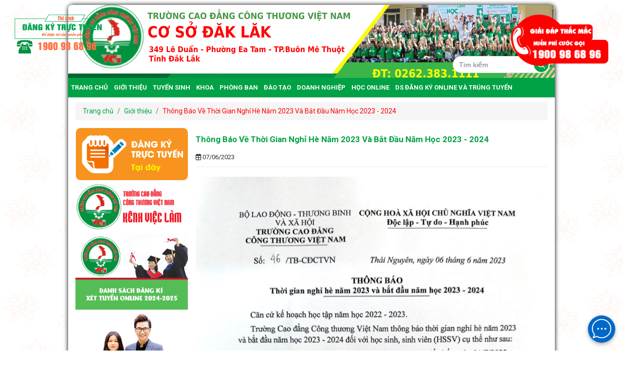

--- FILE ---
content_type: text/html; charset=UTF-8
request_url: https://cosodaklak.vci.edu.vn/thong-bao-ve-thoi-gian-nghi-he-nam-2023-va-bat-dau-nam-hoc-2023-2024
body_size: 14576
content:
<!DOCTYPE html>
<html lang="en-US">
<head>
    <meta charset="utf-8"><meta http-equiv="X-UA-Compatible" content="IE=edge,chrome=1"><meta name="viewport" content="width=device-width, initial-scale=1">
    <meta name="keywords" content="Thông Báo Về Thời Gian Nghỉ Hè Năm 2023 Và Bắt Đầu Năm Học 2023 - 2024">
    <meta name="description" content="">
    <meta name="author" content="Giangnt">
    <meta property="og:image" content="https://cosodaklak.vci.edu.vn/userfiles/images/%E1%BA%A3nh_m%E1%BB%9Bi/Retro%20Surf%20Vacation%20Ad%20Instagram%20Post%20(1).png">
    <meta name="csrf_token" content="OfunNREK2P0XP1nCykTdVQwGqIPqkgG5F8XZREE1"/>
    <meta name="theme-color" content="#01A245" media="(prefers-color-scheme: light)">
    <meta name="theme-color" content="#01A245" media="(prefers-color-scheme: dark)">
    <link rel="icon" type="image/png"
          href="https://cosodaklak.vci.edu.vn/userfiles/images/banners/banner.png"/>
    <link rel="icon" type="image/png"
          href="https://cosodaklak.vci.edu.vn/userfiles/images/banners/banner.png"/>
    <title>Thông Báo Về Thời Gian Nghỉ Hè Năm 2023 Và Bắt Đầu Năm Học 2023 - 2024 - Trường cao đẳng công thương Việt nam</title>
    <link media="all" type="text/css" rel="stylesheet" href="https://cosodaklak.vci.edu.vn/themes/vci/assets/css/bootstrap.min.css">
<link media="all" type="text/css" rel="stylesheet" href="https://cosodaklak.vci.edu.vn/themes/vci/assets/js/bxslider/src/css/jquery.bxslider.css">
<link media="all" type="text/css" rel="stylesheet" href="https://cosodaklak.vci.edu.vn/themes/vci/assets/js/fancybox/dist/jquery.fancybox.css">
<link media="all" type="text/css" rel="stylesheet" href="https://cosodaklak.vci.edu.vn/themes/vci/assets/js/camera/assets/css/camera.css">
<link media="all" type="text/css" rel="stylesheet" href="https://cosodaklak.vci.edu.vn/themes/vci/assets/js/camera/assets/css/normalize.css">
<link media="all" type="text/css" rel="stylesheet" href="https://cosodaklak.vci.edu.vn/themes/vci/assets/js/owl/dist/assets/owl.theme.default.css">
<link media="all" type="text/css" rel="stylesheet" href="https://cosodaklak.vci.edu.vn/themes/vci/assets/js/owl/dist/assets/owl.carousel.css">
<link media="all" type="text/css" rel="stylesheet" href="https://cosodaklak.vci.edu.vn/themes/vci/assets/fonts/awesome6/css/all.css">
<link media="all" type="text/css" rel="stylesheet" href="https://cosodaklak.vci.edu.vn/themes/vci/assets/css/main.css">
<link media="all" type="text/css" rel="stylesheet" href="https://cosodaklak.vci.edu.vn/themes/vci/assets/css/responsive.css">
    <link href="https://cosodaklak.vci.edu.vn/admins/vendors/dropify/dist/css/dropify.css" rel="stylesheet">
    <script src="https://cosodaklak.vci.edu.vn/themes/vci/assets/js/jquery.js"></script>
<script src="https://cosodaklak.vci.edu.vn/themes/vci/assets/js/owl/dist/owl.carousel.js"></script>
<script src="https://cosodaklak.vci.edu.vn/themes/vci/assets/js/crawler.js"></script>
<script src="https://cosodaklak.vci.edu.vn/themes/vci/assets/js/fancybox/dist/jquery.fancybox.js"></script>
<script src="https://cosodaklak.vci.edu.vn/themes/vci/assets/js/readmore.js"></script>
<script src="https://cosodaklak.vci.edu.vn/themes/vci/assets/js/bxslider/src/js/jquery.bxslider.js"></script>
<script src="https://cosodaklak.vci.edu.vn/themes/vci/assets/js/camera/assets/js/easing.min.js"></script>
<script src="https://cosodaklak.vci.edu.vn/themes/vci/assets/js/camera/assets/js/camera.min.js"></script>
<script src="https://cosodaklak.vci.edu.vn/themes/vci/assets/js/main.js"></script>
    <script src="https://cosodaklak.vci.edu.vn/admins/vendors/dropify/dist/js/dropify.js"></script>
    <script src="https://cdn.jsdelivr.net/npm/sweetalert2@9"></script>
    <!-- Google Tag Manager -->
<script>(function(w,d,s,l,i){w[l]=w[l]||[];w[l].push({'gtm.start':
new Date().getTime(),event:'gtm.js'});var f=d.getElementsByTagName(s)[0],
j=d.createElement(s),dl=l!='dataLayer'?'&l='+l:'';j.async=true;j.src=
'https://www.googletagmanager.com/gtm.js?id='+i+dl;f.parentNode.insertBefore(j,f);
})(window,document,'script','dataLayer','GTM-WDJP7WC');</script>
<!-- End Google Tag Manager -->

<!--Start of Fchat.vn--><script type="text/javascript" src="https://cdn.fchat.vn/assets/embed/webchat.js?id=62a6ff553409f90ec4282f88" async="async"></script><!--End of Fchat.vn-->

<!-- Meta Pixel Code -->
<script>
  !function(f,b,e,v,n,t,s)
  {if(f.fbq)return;n=f.fbq=function(){n.callMethod?
  n.callMethod.apply(n,arguments):n.queue.push(arguments)};
  if(!f._fbq)f._fbq=n;n.push=n;n.loaded=!0;n.version='2.0';
  n.queue=[];t=b.createElement(e);t.async=!0;
  t.src=v;s=b.getElementsByTagName(e)[0];
  s.parentNode.insertBefore(t,s)}(window, document,'script',
  'https://connect.facebook.net/en_US/fbevents.js');
  fbq('init', '3083694401926381');
  fbq('track', 'PageView');
</script>
<noscript><img height="1" width="1" style="display:none"
  src="https://www.facebook.com/tr?id=3083694401926381&ev=PageView&noscript=1"
/></noscript>
<!-- End Meta Pixel Code -->
    </head>
<bodye>
<!-- Google Tag Manager (noscript) -->
<noscript><iframe src="https://www.googletagmanager.com/ns.html?id=GTM-WDJP7WC"
height="0" width="0" style="display:none;visibility:hidden"></iframe></noscript>
<!-- End Google Tag Manager (noscript) -->
<div id="wrapper" class="hideMenu">
    <header id="header">
    <div id="logo">
        <a href="https://cosodaklak.vci.edu.vn" title="Trường cao đẳng công thương Việt nam">
                            <img src="https://cosodaklak.vci.edu.vn/userfiles/images/banners/banner_daklak_Q.jpg" alt="Trường cao đẳng công thương Việt nam">
                    </a>
    </div>
    <div class="header-language">
        <div id="google_translate_element"></div>
        <script>function googleTranslateElementInit() {
                let param = {
                    pageLanguage: "vi",
                    includedLanguages: "ja,en,ar,bg,ca,cs,da,de,el,es,et,fi,fr,hi,ht,hu,id,it,iw,ko,lt,lv,nl,no,pl,pt,ro,ru,sk,sl,sv,th,tr,uk,vi,zh-CN,zh-TW",
                    autoDisplay: false
                };
                if (window.matchMedia('(min-width:992px)').matches) {
                    param['layout'] = google.translate.TranslateElement.InlineLayout.SIMPLE;
                }
                new google.translate.TranslateElement(param, "google_translate_element");
            }</script>
        <script id="google_translate_source" src="//translate.google.com/translate_a/element.js?cb=googleTranslateElementInit"></script>
    </div>
    <div class="header-search d-none d-md-block d-lg-block">
        <form action="https://cosodaklak.vci.edu.vn/p/search" method="GET">
            <input type="search" name="s" class="form-control input-search"
                   placeholder="Tìm kiếm">
            <button type="submit" class="btnSearch"><i class="fa-regular fa-search"></i></button>
        </form>
    </div>
</header><!--header-->

<div class="header-bottom d-none d-md-block d-lg-block">
    <ul class="header-menu"><li id="menu-item-1" class="nav-item" style="list-style: none"><a href="/" target="">Trang chủ <i class="fa-solid fa-caret-down"></i></a></li><li id="menu-item-17" class="nav-item" style="list-style: none"><a href="https://cosodaklak.vci.edu.vn/category/gioi-thieu-1" target="">Giới thiệu <i class="fa-solid fa-caret-down"></i></a><ul class="sub-menu"><li id="menu-item-50" class="nav-item" style="list-style: none"><a href="https://cosodaklak.vci.edu.vn/category/tong-quan-2" target="">Tổng quan </a><ul class="sub-menu"><li id="menu-item-57" class="nav-item" style="list-style: none"><a href="https://cosodaklak.vci.edu.vn/lich-su-hinh-thanh-truong-cao-dang-cong-thuong-viet-nam" target="_self">Lịch Sử Hình Thành </a></li><li id="menu-item-53" class="nav-item" style="list-style: none"><a href="https://cosodaklak.vci.edu.vn/su-menh-va-tam-nhin" target="_self">Sứ Mệnh Tầm Nhìn </a></li><li id="menu-item-54" class="nav-item" style="list-style: none"><a href="https://cosodaklak.vci.edu.vn/chien-luoc-phat-trien-truong-cao-dang-cong-thuong-viet-nam" target="_self">Chiến Lược Phát Triển </a></li><li id="menu-item-55" class="nav-item" style="list-style: none"><a href="https://cosodaklak.vci.edu.vn/thanh-tich-giai-thuong" target="_self">Thành Tích Giải Thưởng </a></li></ul></li><li id="menu-item-51" class="nav-item" style="list-style: none"><a href="https://cosodaklak.vci.edu.vn/category/co-cau-to-chuc-3" target="">Cơ cấu tổ chức </a><ul class="sub-menu"><li id="menu-item-58" class="nav-item" style="list-style: none"><a href="https://cosodaklak.vci.edu.vn/so-do-to-chuc" target="_self">Sơ Đồ Tổ Chức </a></li><li id="menu-item-186" class="nav-item" style="list-style: none"><a href="https://cosodaklak.vci.edu.vn/category/dang-bo" target="">Đảng Bộ </a></li><li id="menu-item-187" class="nav-item" style="list-style: none"><a href="https://cosodaklak.vci.edu.vn/category/cong-doan" target="">Công Đoàn </a></li><li id="menu-item-61" class="nav-item" style="list-style: none"><a href="https://cosodaklak.vci.edu.vn/doan-thanh-nien-hoi-sinh-vien" target="_self">Đoàn Thanh Niên, Hội Sinh viên </a></li></ul></li><li id="menu-item-52" class="nav-item" style="list-style: none"><a href="https://cosodaklak.vci.edu.vn/category/ban-lanh-dao-96" target="">Ban lãnh đạo </a></li></ul></li><li id="menu-item-18" class="nav-item" style="list-style: none"><a href="https://cosodaklak.vci.edu.vn/category/tuyen-sinh-4" target="">Tuyển Sinh <i class="fa-solid fa-caret-down"></i></a><ul class="sub-menu"><li id="menu-item-40" class="nav-item" style="list-style: none"><a href="https://cosodaklak.vci.edu.vn/category/tuyen-sinh-cao-dang-trung-cap-5" target="">Tuyển sinh cao đẳng, trung cấp  </a></li><li id="menu-item-66" class="nav-item" style="list-style: none"><a href="https://cosodaklak.vci.edu.vn/category/tuyen-sinh-cao-dang-chinh-quy-113" target="">Tuyển sinh cao đẳng chính quy </a></li><li id="menu-item-177" class="nav-item" style="list-style: none"><a href="https://cosodaklak.vci.edu.vn/he-9-cao-dang-la-gi" target="_self">Tuyển sinh vào lớp 10 ( Hệ 9+ Cao Đẳng) </a></li><li id="menu-item-62" class="nav-item" style="list-style: none"><a href="https://cosodaklak.vci.edu.vn/category/tuyen-sinh-he-cao-dang-lam-viec-tai-nhat-102" target="">Tuyển sinh hệ cao đẳng làm việc tại Nhật </a></li><li id="menu-item-65" class="nav-item" style="list-style: none"><a href="https://cosodaklak.vci.edu.vn/category/tuyen-sinh-he-cao-dang-lam-viec-tai-duc-106" target="">Tuyển sinh hệ cao đẳng làm việc tại Đức </a></li><li id="menu-item-63" class="nav-item" style="list-style: none"><a href="https://cosodaklak.vci.edu.vn/category/tuyen-sinh-he-cao-dang-chat-luong-cao-103" target="">Tuyển sinh hệ cao đẳng chất lượng cao </a></li><li id="menu-item-64" class="nav-item" style="list-style: none"><a href="https://cosodaklak.vci.edu.vn/category/tuyen-sinh-he-cao-dang-mien-100-hoc-phi-ca-khoa-hoc-104" target="">Tuyển sinh hệ cao đẳng miễn 100% học phí cả khóa học </a></li><li id="menu-item-41" class="nav-item" style="list-style: none"><a href="https://cosodaklak.vci.edu.vn/category/tuyen-sinh-ngan-han-6" target="">Tuyển sinh ngắn hạn </a></li><li id="menu-item-42" class="nav-item" style="list-style: none"><a href="https://cosodaklak.vci.edu.vn/category/tuyen-sinh-lien-thong-7" target="">Tuyển sinh liên thông </a></li><li id="menu-item-43" class="nav-item" style="list-style: none"><a href="https://cosodaklak.vci.edu.vn/category/tuyen-sinh-sau-dai-hoc-8" target="">Tuyển sinh sau đại học </a></li><li id="menu-item-44" class="nav-item" style="list-style: none"><a href="https://cosodaklak.vci.edu.vn/category/tuyen-sinh-du-hoc-73" target="">Tuyển sinh du học </a></li><li id="menu-item-68" class="nav-item" style="list-style: none"><a href="https://cosodaklak.vci.edu.vn/category/tuyen-sinh-du-hoc-xuat-khau-lao-dong-han-quoc-nhat-ban-duc-76" target="">Tuyển Sinh Du Học, Xuất Khẩu Lao Động ( Hàn Quốc, Nhật Bản, Đức,...) </a></li></ul></li><li id="menu-item-19" class="nav-item" style="list-style: none"><a href="https://cosodaklak.vci.edu.vn/category/khoa-trung-tam-10" target="">Khoa <i class="fa-solid fa-caret-down"></i></a><ul class="sub-menu"><li id="menu-item-228" class="nav-item" style="list-style: none"><a href="https://cosodaklak.vci.edu.vn/category/khoa-nau-an-176" target="_self">Khoa Nấu Ăn </a><ul class="sub-menu"><li id="menu-item-229" class="nav-item" style="list-style: none"><a href="https://cosodaklak.vci.edu.vn/gioi-thieu-chung-ve-khoa-nau-an" target="_self">Giới thiệu chung </a></li><li id="menu-item-230" class="nav-item" style="list-style: none"><a href="https://cosodaklak.vci.edu.vn/nganh-ky-thuat-che-bien-mon-an" target="_self">Ngành Kỹ Thuật Chế Biến Món Ăn </a></li></ul></li><li id="menu-item-231" class="nav-item" style="list-style: none"><a href="https://cosodaklak.vci.edu.vn/category/khoa-thoi-trang-177" target="_self">Khoa Thời Trang </a><ul class="sub-menu"><li id="menu-item-232" class="nav-item" style="list-style: none"><a href="https://cosodaklak.vci.edu.vn/gioi-thieu-chung-ve-khoa-thoi-trang" target="_self">GIỚI THIỆU CHUNG </a></li><li id="menu-item-233" class="nav-item" style="list-style: none"><a href="https://cosodaklak.vci.edu.vn/tuyen-sinh-nganh-may-thoi-trang" target="_self">May Thời Trang </a></li><li id="menu-item-234" class="nav-item" style="list-style: none"><a href="https://cosodaklak.vci.edu.vn/tuyen-sinh-nganh-thiet-ke-thoi-trang" target="_self">Thiết Kế Thời Trang </a></li></ul></li><li id="menu-item-21" class="nav-item" style="list-style: none"><a href="https://cosodaklak.vci.edu.vn/category/khoa-kinh-te-12" target="">Khoa kinh tế </a><ul class="sub-menu"><li id="menu-item-69" class="nav-item" style="list-style: none"><a href="https://cosodaklak.vci.edu.vn/gioi-thieu-ve-khoa-kinh-te" target="_self">Giới Thiệu Chung </a></li><li id="menu-item-71" class="nav-item" style="list-style: none"><a href="https://cosodaklak.vci.edu.vn/category/khoa-kinh-te-12" target="_self">Các ngành đào tạo </a><ul class="sub-menu"><li id="menu-item-72" class="nav-item" style="list-style: none"><a href="https://cosodaklak.vci.edu.vn/category/nganh-ke-toan-doanh-nghiep-128" target="">Ngành Kế Toán Doanh Nghiệp </a></li><li id="menu-item-73" class="nav-item" style="list-style: none"><a href="https://cosodaklak.vci.edu.vn/category/nganh-quan-tri-doanh-nghiep-129" target="">Ngành Quản Trị Doanh Nghiệp </a></li><li id="menu-item-74" class="nav-item" style="list-style: none"><a href="https://cosodaklak.vci.edu.vn/category/nganh-quan-tri-kinh-doanh-130" target="">Ngành Quản Trị Kinh Doanh </a></li></ul></li></ul></li><li id="menu-item-20" class="nav-item" style="list-style: none"><a href="https://cosodaklak.vci.edu.vn/category/khoa-du-lich-ngoai-ngu-11" target="">Khoa du lịch - ngoại ngữ </a><ul class="sub-menu"><li id="menu-item-76" class="nav-item" style="list-style: none"><a href="https://cosodaklak.vci.edu.vn/gioi-thieu-chung-khoa-du-lich" target="_self">Giới Thiệu Chung </a></li><li id="menu-item-78" class="nav-item" style="list-style: none"><a href="https://cosodaklak.vci.edu.vn/category/khoa-du-lich-ngoai-ngu-11" target="_self">Các Ngành Đào Tạo </a><ul class="sub-menu"><li id="menu-item-189" class="nav-item" style="list-style: none"><a href="https://cosodaklak.vci.edu.vn/category/nganh-huong-dan-du-lich" target="">Ngành Hướng Dẫn Du Lịch </a></li><li id="menu-item-191" class="nav-item" style="list-style: none"><a href="https://cosodaklak.vci.edu.vn/category/nganh-phien-dich-tieng-anh-du-lich" target="">Ngành Phiên Dịch Tiếng Anh Du Lịch </a></li><li id="menu-item-192" class="nav-item" style="list-style: none"><a href="https://cosodaklak.vci.edu.vn/category/nganh-ky-thuat-che-bien-mon-an" target="">Ngành Kỹ Thuật Chế Biến Món Ăn </a></li><li id="menu-item-188" class="nav-item" style="list-style: none"><a href="https://cosodaklak.vci.edu.vn/category/nganh-quan-tri-nha-hang" target="">Ngành Quản Trị Nhà Hàng </a></li><li id="menu-item-75" class="nav-item" style="list-style: none"><a href="https://cosodaklak.vci.edu.vn/category/nganh-quan-tri-khach-san-131" target="">Ngành Quản Trị Khách Sạn </a></li></ul></li></ul></li><li id="menu-item-22" class="nav-item" style="list-style: none"><a href="https://cosodaklak.vci.edu.vn/category/khoa-cong-nghe-thong-tin-13" target="">Khoa công nghệ thông tin </a><ul class="sub-menu"><li id="menu-item-83" class="nav-item" style="list-style: none"><a href="https://cosodaklak.vci.edu.vn/gioi-thieu-trung-tam-it-hhtmegazone" target="_self">Giới Thiệu Chung </a></li><li id="menu-item-84" class="nav-item" style="list-style: none"><a href="https://cosodaklak.vci.edu.vn/category/khoa-cong-nghe-thong-tin-13" target="_self">Các Ngành Đào Tạo </a><ul class="sub-menu"><li id="menu-item-85" class="nav-item" style="list-style: none"><a href="https://cosodaklak.vci.edu.vn/category/nganh-cong-nghe-thong-tin-132" target="">Ngành Công Nghệ Thông Tin </a></li><li id="menu-item-193" class="nav-item" style="list-style: none"><a href="https://cosodaklak.vci.edu.vn/category/nganh-thuong-mai-dien-tu" target="">Ngành Thương Mại Điện Tử </a></li><li id="menu-item-225" class="nav-item" style="list-style: none"><a href="https://cosodaklak.vci.edu.vn/category/nganh-thiet-ke-do-hoa" target="">Ngành Thiết Kế Đồ Hoạ </a></li></ul></li></ul></li><li id="menu-item-33" class="nav-item" style="list-style: none"><a href="https://cosodaklak.vci.edu.vn/category/khoa-duoc-108" target="">Khoa Dược </a><ul class="sub-menu"><li id="menu-item-88" class="nav-item" style="list-style: none"><a href="https://cosodaklak.vci.edu.vn/gioi-thieu-ve-khoa-duoc" target="_self">Giới Thiệu Chung </a></li><li id="menu-item-89" class="nav-item" style="list-style: none"><a href="https://cosodaklak.vci.edu.vn/category/nganh-duoc-sy-134" target="">Ngành Dược Sỹ </a></li></ul></li><li id="menu-item-34" class="nav-item" style="list-style: none"><a href="https://cosodaklak.vci.edu.vn/category/khoa-dieu-duong-109" target="">Khoa Điều Dưỡng </a><ul class="sub-menu"><li id="menu-item-90" class="nav-item" style="list-style: none"><a href="https://cosodaklak.vci.edu.vn/gioi-thieu-chung-khoa-dieu-duong" target="_self">Giới Thiệu Chung </a></li><li id="menu-item-195" class="nav-item" style="list-style: none"><a href="https://cosodaklak.vci.edu.vn/category/nganh-dieu-duong" target="">Ngành Điều Dưỡng </a></li></ul></li><li id="menu-item-31" class="nav-item" style="list-style: none"><a href="https://cosodaklak.vci.edu.vn/category/khoa-dien-dien-tu-dien-lanh-99" target="">Khoa Điện-Điện Tử-Điện Lạnh </a><ul class="sub-menu"><li id="menu-item-92" class="nav-item" style="list-style: none"><a href="https://cosodaklak.vci.edu.vn/gioi-thieu-khoa-dien-dien-tu-dien-lanh" target="_self">Giới Thiệu Chung </a></li><li id="menu-item-93" class="nav-item" style="list-style: none"><a href="https://cosodaklak.vci.edu.vn/category/khoa-dien-dien-tu-dien-lanh-99" target="_self">Các Ngành Đào Tạo </a><ul class="sub-menu"><li id="menu-item-196" class="nav-item" style="list-style: none"><a href="https://cosodaklak.vci.edu.vn/category/nganh-dien-tu-cong-nghiep" target="">Ngành Điện Tử Công Nghiệp </a></li><li id="menu-item-197" class="nav-item" style="list-style: none"><a href="https://cosodaklak.vci.edu.vn/category/nganh-dien-cong-nghiep" target="">Ngành Điện Công Nghiệp </a></li></ul></li></ul></li><li id="menu-item-32" class="nav-item" style="list-style: none"><a href="https://cosodaklak.vci.edu.vn/category/khoa-van-thu-hanh-chinh-100" target="">Khoa Văn Thư Hành Chính </a><ul class="sub-menu"><li id="menu-item-96" class="nav-item" style="list-style: none"><a href="https://cosodaklak.vci.edu.vn/gioi-thieu-khoa-van-thu-hanh-chinh" target="_self">Giới Thiệu Chung </a></li><li id="menu-item-97" class="nav-item" style="list-style: none"><a href="https://cosodaklak.vci.edu.vn/category/khoa-van-thu-hanh-chinh-100" target="_self">Các Ngành Đào Tạo </a><ul class="sub-menu"><li id="menu-item-198" class="nav-item" style="list-style: none"><a href="https://cosodaklak.vci.edu.vn/category/nganh-van-thu-hanh-chinh" target="">Ngành Văn Thư Hành Chính </a></li><li id="menu-item-207" class="nav-item" style="list-style: none"><a href="https://cosodaklak.vci.edu.vn/category/nganh-van-thu-luu-tru" target="">Ngành Văn Thư Lưu Trữ </a></li></ul></li></ul></li><li id="menu-item-36" class="nav-item" style="list-style: none"><a href="https://cosodaklak.vci.edu.vn/category/khoa-co-ban-111" target="">Khoa Cơ Bản </a><ul class="sub-menu"><li id="menu-item-99" class="nav-item" style="list-style: none"><a href="https://cosodaklak.vci.edu.vn/gioi-thieu-chung-khoa-co-ban" target="_self">Giới Thiệu Chung </a></li><li id="menu-item-208" class="nav-item" style="list-style: none"><a href="https://cosodaklak.vci.edu.vn/category/khoa-co-ban-111" target="_self">Các ngành đào tạo </a></li></ul></li><li id="menu-item-35" class="nav-item" style="list-style: none"><a href="https://cosodaklak.vci.edu.vn/category/khoa-quoc-te-110" target="">Khoa Quốc Tế </a><ul class="sub-menu"><li id="menu-item-209" class="nav-item" style="list-style: none"><a href="https://cosodaklak.vci.edu.vn/gioi-thieu-chung-khoa-quoc-te" target="_self">Giới Thiệu Chung </a></li><li id="menu-item-210" class="nav-item" style="list-style: none"><a href="https://cosodaklak.vci.edu.vn/category/khoa-quoc-te-110" target="_self">Các Ngành Đào Tạo </a><ul class="sub-menu"><li id="menu-item-190" class="nav-item" style="list-style: none"><a href="https://cosodaklak.vci.edu.vn/category/nganh-phien-dich-tieng-anh-thuong-mai" target="">Ngành Phiên Dịch Tiếng Anh Thương Mại </a></li><li id="menu-item-212" class="nav-item" style="list-style: none"><a href="https://cosodaklak.vci.edu.vn/category/nganh-tieng-han-quoc" target="">Ngành Tiếng Hàn Quốc </a></li><li id="menu-item-211" class="nav-item" style="list-style: none"><a href="https://cosodaklak.vci.edu.vn/category/nganh-tieng-nhat" target="">Ngành Tiếng Nhật </a></li><li id="menu-item-223" class="nav-item" style="list-style: none"><a href="https://cosodaklak.vci.edu.vn/category/nganh-tieng-trung" target="">Ngành Tiếng Trung </a></li><li id="menu-item-224" class="nav-item" style="list-style: none"><a href="https://cosodaklak.vci.edu.vn/category/nganh-tieng-duc" target="">Ngành Tiếng Đức </a></li></ul></li></ul></li><li id="menu-item-37" class="nav-item" style="list-style: none"><a href="https://cosodaklak.vci.edu.vn/category/khoa-cong-nghe-o-to-121" target="">Khoa công nghệ ô tô </a><ul class="sub-menu"><li id="menu-item-213" class="nav-item" style="list-style: none"><a href="https://cosodaklak.vci.edu.vn/gioi-thieu-chung-khoa-cong-nghe-o-to" target="">Giới Thiệu Chung </a></li><li id="menu-item-214" class="nav-item" style="list-style: none"><a href="https://cosodaklak.vci.edu.vn/category/khoa-cong-nghe-o-to-121" target="">Các Ngành Đào Tạo </a><ul class="sub-menu"><li id="menu-item-215" class="nav-item" style="list-style: none"><a href="https://cosodaklak.vci.edu.vn/category/nganh-cong-nghe-ky-thuat-o-to" target="">Ngành Công Nghệ Kỹ Thuật Ô Tô </a></li></ul></li></ul></li><li id="menu-item-39" class="nav-item" style="list-style: none"><a href="https://cosodaklak.vci.edu.vn/category/khoa-bao-chi-123" target="">Khoa Báo Chí </a><ul class="sub-menu"><li id="menu-item-216" class="nav-item" style="list-style: none"><a href="https://cosodaklak.vci.edu.vn/gioi-thieu-ve-khoa-bao-chi" target="">Giới Thiệu Chung </a></li><li id="menu-item-217" class="nav-item" style="list-style: none"><a href="https://cosodaklak.vci.edu.vn/category/khoa-bao-chi-123" target="">Các Ngành Đào Tạo </a><ul class="sub-menu"><li id="menu-item-199" class="nav-item" style="list-style: none"><a href="https://cosodaklak.vci.edu.vn/category/nganh-bao-chi" target="">Ngành Báo Chí </a></li></ul></li></ul></li><li id="menu-item-38" class="nav-item" style="list-style: none"><a href="https://cosodaklak.vci.edu.vn/category/khoa-luat-122" target="">Khoa luật </a><ul class="sub-menu"><li id="menu-item-218" class="nav-item" style="list-style: none"><a href="https://cosodaklak.vci.edu.vn/gioi-thieu-chung-ve-khoa-luat" target="">Giới Thiệu Chung </a></li><li id="menu-item-219" class="nav-item" style="list-style: none"><a href="https://cosodaklak.vci.edu.vn/category/khoa-luat-122" target="">Các Ngành Đào Tạo </a><ul class="sub-menu"><li id="menu-item-220" class="nav-item" style="list-style: none"><a href="https://cosodaklak.vci.edu.vn/category/nganh-dich-vu-phap-ly-ve-to-tung" target="">Ngành Dịch vụ pháp lý về tố tụng </a></li><li id="menu-item-221" class="nav-item" style="list-style: none"><a href="https://cosodaklak.vci.edu.vn/category/nganh-dich-vu-phap-ly-ve-dat-dai" target="">Ngành Dịch vụ pháp lý về đất đai </a></li><li id="menu-item-222" class="nav-item" style="list-style: none"><a href="https://cosodaklak.vci.edu.vn/category/nganh-dich-vu-phap-ly-doanh-nghiep" target="">Ngành Dịch vụ pháp lý doanh nghiệp </a></li></ul></li></ul></li><li id="menu-item-106" class="nav-item" style="list-style: none"><a href="https://cosodaklak.vci.edu.vn/category/trung-tam-97" target="">Trung Tâm </a><ul class="sub-menu"><li id="menu-item-201" class="nav-item" style="list-style: none"><a href="https://cosodaklak.vci.edu.vn/category/trung-tam-tu-van-du-hoc-quoc-te-vci" target="">Trung Tâm Tư Vấn Du Học Quốc Tế VCI </a></li><li id="menu-item-202" class="nav-item" style="list-style: none"><a href="https://cosodaklak.vci.edu.vn/category/trung-tam-dao-tao-nguon-nhan-luc-so-8" target="">Trung Tâm Đào Tạo Nguồn Nhân Lực Số 8 </a></li><li id="menu-item-203" class="nav-item" style="list-style: none"><a href="https://cosodaklak.vci.edu.vn/category/trung-tam-tri-thuc-tre" target="">Trung Tâm Tri Thức Trẻ </a></li><li id="menu-item-204" class="nav-item" style="list-style: none"><a href="https://cosodaklak.vci.edu.vn/category/trung-tam-hop-tac-giao-duc" target="">Trung Tâm Hợp Tác Giáo Dục </a></li><li id="menu-item-205" class="nav-item" style="list-style: none"><a href="https://cosodaklak.vci.edu.vn/category/trung-tam-dao-tao-va-hop-tac-quoc-te" target="">Trung Tâm Đào Tạo Và Hợp Tác Quốc Tế </a></li><li id="menu-item-206" class="nav-item" style="list-style: none"><a href="https://cosodaklak.vci.edu.vn/category/trung-tam-ngoai-ngu-tin-hoc-vci" target="">Trung Tâm Ngoại Ngữ - Tin Học VCI </a></li></ul></li></ul></li><li id="menu-item-45" class="nav-item" style="list-style: none"><a href="https://cosodaklak.vci.edu.vn/category/phong-ban-14" target="">Phòng ban <i class="fa-solid fa-caret-down"></i></a><ul class="sub-menu"><li id="menu-item-111" class="nav-item" style="list-style: none"><a href="https://cosodaklak.vci.edu.vn/gioi-thieu-phong-hanh-chinh-tong-hop" target="_self">Phòng hành chính tổng hợp </a></li><li id="menu-item-178" class="nav-item" style="list-style: none"><a href="https://cosodaklak.vci.edu.vn/gioi-thieu-phong-dao-tao" target="_self">Phòng Đào Tạo </a></li><li id="menu-item-112" class="nav-item" style="list-style: none"><a href="https://cosodaklak.vci.edu.vn/gioi-thieu-phong-quan-li-hoc-sinh-sinh-vien" target="_self">Phòng Quản lí học sinh - sinh viên </a></li><li id="menu-item-113" class="nav-item" style="list-style: none"><a href="https://cosodaklak.vci.edu.vn/gioi-thieu-phong-tai-chinh-ke-toan" target="_self">Phòng Tài chính - Kế toán </a></li><li id="menu-item-114" class="nav-item" style="list-style: none"><a href="https://cosodaklak.vci.edu.vn/gioi-thieu-phong-tuyen-sinh" target="_self">Phòng Tuyển Sinh </a></li><li id="menu-item-115" class="nav-item" style="list-style: none"><a href="https://cosodaklak.vci.edu.vn/phong-truyen-thong" target="_self">Phòng Truyền Thông </a></li><li id="menu-item-116" class="nav-item" style="list-style: none"><a href="https://cosodaklak.vci.edu.vn/gioi-thieu-phong-quan-tri-thiet-bi" target="_self">Phòng Quản trị thiết bị </a></li><li id="menu-item-117" class="nav-item" style="list-style: none"><a href="https://cosodaklak.vci.edu.vn/phong-khao-thi-va-dam-bao-chat-luong" target="_self">Phòng Khảo thí và Đảm bảo chất lượng </a></li></ul></li><li id="menu-item-46" class="nav-item" style="list-style: none"><a href="https://cosodaklak.vci.edu.vn/category/dao-tao-15" target="">Đào tạo <i class="fa-solid fa-caret-down"></i></a><ul class="sub-menu"><li id="menu-item-136" class="nav-item" style="list-style: none"><a href="https://cosodaklak.vci.edu.vn/chuc-nang-nhiem-vu-phong-dao-tao" target="_self">Giới Thiệu Chung </a></li><li id="menu-item-135" class="nav-item" style="list-style: none"><a href="https://cosodaklak.vci.edu.vn/chuong-trinh-dao-tao" target="_self">Chương trình đào tạo </a></li><li id="menu-item-119" class="nav-item" style="list-style: none"><a href="https://cosodaklak.vci.edu.vn/category/tien-do-dao-tao-33" target="">Tiến độ đào tạo </a></li><li id="menu-item-121" class="nav-item" style="list-style: none"><a href="https://cosodaklak.vci.edu.vn/category/lich-thi-112" target="">Lịch thi </a></li><li id="menu-item-122" class="nav-item" style="list-style: none"><a href="https://cosodaklak.vci.edu.vn/category/chuan-dau-ra-114" target="">Chuẩn đầu ra </a></li><li id="menu-item-123" class="nav-item" style="list-style: none"><a href="https://cosodaklak.vci.edu.vn/category/tin-tuc-16" target="">Tin tức </a><ul class="sub-menu"><li id="menu-item-124" class="nav-item" style="list-style: none"><a href="https://cosodaklak.vci.edu.vn/category/tin-tuc-noi-bo-17" target="">Tin tức nội bộ </a></li><li id="menu-item-125" class="nav-item" style="list-style: none"><a href="https://cosodaklak.vci.edu.vn/category/tin-tuc-dao-tao-18" target="">Tin tức đào tạo </a></li><li id="menu-item-126" class="nav-item" style="list-style: none"><a href="https://cosodaklak.vci.edu.vn/category/tin-tuc-cong-nghe-19" target="">Tin tức công nghệ </a></li><li id="menu-item-127" class="nav-item" style="list-style: none"><a href="https://cosodaklak.vci.edu.vn/category/tin-tuyen-dung-20" target="">TIn tuyển dụng </a></li><li id="menu-item-128" class="nav-item" style="list-style: none"><a href="https://cosodaklak.vci.edu.vn/category/tam-su-sinh-vien-120" target="">Tâm Sự Sinh Viên </a></li></ul></li></ul></li><li id="menu-item-47" class="nav-item" style="list-style: none"><a href="https://cosodaklak.vci.edu.vn/category/doanh-nghiep-21" target="">Doanh nghiệp <i class="fa-solid fa-caret-down"></i></a><ul class="sub-menu"><li id="menu-item-138" class="nav-item" style="list-style: none"><a href="https://cosodaklak.vci.edu.vn/category/gioi-thieu-hoat-dong-qhdn-85" target="">Giới thiệu hoạt động QHDN </a></li><li id="menu-item-139" class="nav-item" style="list-style: none"><a href="https://cosodaklak.vci.edu.vn/category/doanh-nghiep-doi-tac-81" target="">Doanh nghiệp đối tác </a><ul class="sub-menu"><li id="menu-item-140" class="nav-item" style="list-style: none"><a href="https://cosodaklak.vci.edu.vn/danh-sach-doanh-nghiep-hop-tac-voi-nha-truong" target="_self">Danh sách doanh nghiệp </a></li><li id="menu-item-141" class="nav-item" style="list-style: none"><a href="https://cosodaklak.vci.edu.vn" target="">Hoạt động doanh nghiệp </a></li></ul></li><li id="menu-item-142" class="nav-item" style="list-style: none"><a href="https://cosodaklak.vci.edu.vn/category/thuc-tap-78" target="">Thực tập </a><ul class="sub-menu"><li id="menu-item-143" class="nav-item" style="list-style: none"><a href="https://cosodaklak.vci.edu.vn/benh-vien-198-bo-cong-an" target="_self">BỆNH VIỆN 198 BỘ CÔNG AN </a></li><li id="menu-item-144" class="nav-item" style="list-style: none"><a href="https://cosodaklak.vci.edu.vn/benh-vien-giao-thong-van-tai" target="_self">BỆNH VIỆN GIAO THÔNG VẬN TẢI </a></li><li id="menu-item-145" class="nav-item" style="list-style: none"><a href="https://cosodaklak.vci.edu.vn/benh-vien-the-thao" target="_self">BỆNH VIỆN THỂ THAO </a></li><li id="menu-item-146" class="nav-item" style="list-style: none"><a href="https://cosodaklak.vci.edu.vn/benh-vien-da-khoa-khu-vuc-hoc-mon" target="_self">Bệnh Viện Đa Khoa Khu Vực Hóc Môn </a></li><li id="menu-item-147" class="nav-item" style="list-style: none"><a href="https://cosodaklak.vci.edu.vn/benh-vien-giao-thong-van-tai-tpho-chi-minh" target="_self">Bệnh Viện Giao Thông Vận Tải TP.Hồ Chí Minh </a></li><li id="menu-item-148" class="nav-item" style="list-style: none"><a href="https://cosodaklak.vci.edu.vn/benh-vien-nguyen-tri-phuong" target="_self">Bệnh Viện Nguyễn Tri Phương </a></li><li id="menu-item-149" class="nav-item" style="list-style: none"><a href="https://cosodaklak.vci.edu.vn/benh-vien-quan-tan-phu" target="_self">Bệnh Viện Quận Tân Phú </a></li><li id="menu-item-150" class="nav-item" style="list-style: none"><a href="https://cosodaklak.vci.edu.vn/cong-ty-co-phan-sao-thai-duong" target="_self">CÔNG TY CỔ PHẦN SAO THÁI DƯƠNG </a></li><li id="menu-item-151" class="nav-item" style="list-style: none"><a href="https://cosodaklak.vci.edu.vn/cong-ty-tnhh-duoc-pham-family" target="_self">CÔNG TY TNHH DƯỢC PHẨM FAMILY </a></li><li id="menu-item-152" class="nav-item" style="list-style: none"><a href="https://cosodaklak.vci.edu.vn/cong-ty-co-pham-armephaco" target="_self">CÔNG TY CỔ PHẦM ARMEPHACO </a></li><li id="menu-item-153" class="nav-item" style="list-style: none"><a href="https://cosodaklak.vci.edu.vn/cong-ty-co-phan-duoc-pham-nam-tot" target="_self">CÔNG TY CỔ PHẦN DƯỢC PHẨM NĂM TỐT </a></li><li id="menu-item-154" class="nav-item" style="list-style: none"><a href="https://cosodaklak.vci.edu.vn/cong-ty-tnhh-megazone-viet-nam" target="_self">CÔNG TY TNHH MEGAZONE VIỆT NAM </a></li><li id="menu-item-155" class="nav-item" style="list-style: none"><a href="https://cosodaklak.vci.edu.vn/vinh-quang-group" target="_self">Vinh Quang Group </a></li><li id="menu-item-156" class="nav-item" style="list-style: none"><a href="https://cosodaklak.vci.edu.vn/Công Ty Cổ Phần Thiết Bị Điện 368" target="">Công Ty Cổ Phần Thiết Bị Điện 368 </a></li><li id="menu-item-157" class="nav-item" style="list-style: none"><a href="https://cosodaklak.vci.edu.vn/cty-tnhh-cung-ung-nhan-luc-tuan-hung" target="_self">Cty TNHH Cung Ứng Nhân Lực Tuấn Hùng </a></li><li id="menu-item-158" class="nav-item" style="list-style: none"><a href="https://cosodaklak.vci.edu.vn/hoa-sao-group" target="_self">Hoa Sao Group </a></li></ul></li><li id="menu-item-159" class="nav-item" style="list-style: none"><a href="http://vieclam.vci.edu.vn/" target="">Giới Thiệu Việc Làm </a></li><li id="menu-item-160" class="nav-item" style="list-style: none"><a href="https://cosodaklak.vci.edu.vn/category/xuat-khau-lao-dong-80" target="">Xuất khẩu lao động </a></li></ul></li><li id="menu-item-48" class="nav-item" style="list-style: none"><a href="/" target="">Học online <i class="fa-solid fa-caret-down"></i></a><ul class="sub-menu"><li id="menu-item-226" class="nav-item" style="list-style: none"><a href="http://giangvien.vci.edu.vn" target="_self">Giảng Viên VCI </a></li><li id="menu-item-162" class="nav-item" style="list-style: none"><a href="http://khoayduoc.vci.edu.vn/" target="_blank">Khoa Y Dược VCI </a></li><li id="menu-item-163" class="nav-item" style="list-style: none"><a href="http://khoaquocte.vci.edu.vn/vi/" target="_blank">Khoa Quốc Tế </a></li><li id="menu-item-164" class="nav-item" style="list-style: none"><a href="http://ihrmi.com.vn/" target="_blank">Du Học Đức </a></li><li id="menu-item-165" class="nav-item" style="list-style: none"><a href="http://vci.edu.vn/" target="_blank">Trang Chính VCI </a></li><li id="menu-item-166" class="nav-item" style="list-style: none"><a href="http://vieclam.vci.edu.vn/" target="_blank">Kênh Việc Làm VCI </a></li><li id="menu-item-167" class="nav-item" style="list-style: none"><a href="http://tuyensinh.vci.edu.vn/" target="_blank">Kênh Tuyển Sinh VCI </a></li><li id="menu-item-168" class="nav-item" style="list-style: none"><a href="http://sinhvien.vci.edu.vn/" target="_self">Kênh Sinh Viên VCI </a></li><li id="menu-item-169" class="nav-item" style="list-style: none"><a href="http://thpt.vci.edu.vn/" target="_blank">THPT Song - Bằng </a></li><li id="menu-item-170" class="nav-item" style="list-style: none"><a href="https://daotaotuxa.vci.edu.vn/" target="_blank">Học Trực Tuyến </a></li><li id="menu-item-171" class="nav-item" style="list-style: none"><a href="http://vci.gag-japan.co.jp/" target="_blank">VCI Nhật Bản </a></li></ul></li><li id="menu-item-129" class="nav-item" style="list-style: none"><a href="https://cosodaklak.vci.edu.vn/pages/dach-sach-dang-ky-online-va-trung-tuyen" target="">DS đăng ký online và trúng tuyển <i class="fa-solid fa-caret-down"></i></a><ul class="sub-menu"><li id="menu-item-131" class="nav-item" style="list-style: none"><a href="https://cosodaklak.vci.edu.vn/pages/huong-dan-thu-tuc-nhap-hoc-truc-tuyen-vao-truong-cao-dang-cong-thuong-viet-nam" target="">Hướng dẫn thủ tục Nhập học trực tuyến vào Trường Cao Đẳng Công Thương Việt Nam </a></li><li id="menu-item-132" class="nav-item" style="list-style: none"><a href="https://cosodaklak.vci.edu.vn/pages/nhap-hoc-truc-tuyen" target="">Nhập học trực tuyến </a></li><li id="menu-item-133" class="nav-item" style="list-style: none"><a href="https://cosodaklak.vci.edu.vn/pages/danh-sach-thi-sinh-nhap-hoc-truc-tuyen" target="">Danh sách nhập học trực tuyến </a></li><li id="menu-item-134" class="nav-item" style="list-style: none"><a href="https://cosodaklak.vci.edu.vn/pages/dang-ky-xet-tuyen-he-9-cao-dang" target="">Đăng ký xét tuyển hệ 9+ </a></li></ul></li><li id="menu-item-185" class="nav-item" style="list-style: none"><a href="https://cosodaklak.vci.edu.vn/category/cong-khai" target="">Công Khai <i class="fa-solid fa-caret-down"></i></a><ul class="sub-menu"><li id="menu-item-120" class="nav-item" style="list-style: none"><a href="https://cosodaklak.vci.edu.vn/category/chuong-trinh-gdtx-thpt-135" target="">Chương Trình GDTX-THPT </a></li></ul></li></ul>
</div><!--menu desktop-->

<div class="header-bottom d-block d-md-none d-lg-none">
    <div class="row">
        <div class="col-7">
            <div class="d-flex align-items-center">
                <div class="menuMobile Menu"><a href="#mobile-menu"><i class="fa-solid fa-bars"></i></a></div>
                <div class="mobileRegister"><a href="/pages/dang-ky-xet-tuyen">Đăng ký tuyển sinh</a></div>
            </div>
        </div>
        <div class="col-5">
            <div class="search-mobile">
                <form action="https://cosodaklak.vci.edu.vn/p/search" method="GET" style="position: relative">
                    <input type="search" name="s" class="form-control input-search"
                           placeholder="Tìm kiếm">
                    <button type="submit" class="btnSearch"><i class="fa-regular fa-search"></i></button>
                </form>
            </div>
        </div>
    </div>
</div><!--menu mobile-->
    <main id="main">
        <div class="container">
    <div class="row">
        <div class="col-12 col-md-12 col-lg-12">
            <div class="bit-breadcrumbs">
                <nav aria-label="breadcrumb">
        <ol class="breadcrumb">
            
                                    <li class="breadcrumb-item"><a href="https://cosodaklak.vci.edu.vn">Trang chủ</a></li>
                
            
                                    <li class="breadcrumb-item"><a href="https://cosodaklak.vci.edu.vn/category/gioi-thieu-1">Giới thiệu</a></li>
                
            
                                    <li class="breadcrumb-item active">Thông Báo Về Thời Gian Nghỉ Hè Năm 2023 Và Bắt Đầu Năm Học 2023 - 2024</li>
                
                    </ol>
    </nav>

            </div>
        </div>
    </div>
</div><!--breadcrumbs-->

<div class="container">
    <div class="row row-8">
                    <div class="col-12 col-md-3 col-lg-3 d-none d-md-block d-lg-block pd-8">
                <div class="sidebar-register sidebar mb-2">
    <a href="#"><img src="https://cosodaklak.vci.edu.vn/userfiles/images/dang-ky-truc-tuyen.gif" alt="" class="widget-image"></a>
</div>

    <div class="banner-adv-left mb-2">
        <a href="http://vieclam.vci.edu.vn/" rel="nofollow" target="_blank"
           title="Quảng cáo 1">
            <img
                src="https://cosodaklak.vci.edu.vn/userfiles/images/kenh_viec_lam.png"
                alt="Quảng cáo 1">
        </a>
    </div><!--banner-adv-left-->

    <div class="banner-adv-left mb-2">
        <a href="https://vci.edu.vn/pages/dach-sach-dang-ky-online-va-trung-tuyen" rel="nofollow" target="_blank"
           title="Quảng cáo 2">
            <img
                src="https://cosodaklak.vci.edu.vn/userfiles/images/banners/registed_list_s_2024.png"
                alt="Quảng cáo 2">
        </a>
    </div><!--banner-adv-left-->

    <div class="banner-adv-left mb-2">
        <a href="https://vci.edu.vn/pages/dang-ky-xet-tuyen" rel="nofollow" target="_blank"
           title="Quảng cáo 3">
            <img
                src="https://cosodaklak.vci.edu.vn/userfiles/images/banners/Left_ads_2024.png"
                alt="Quảng cáo 3">
        </a>
    </div><!--banner-adv-left-->

<div class="sidebar-gallery mb-2">
    <h3 class="widget_title">Gallery</h3>
</div><!--gallery-->

    <div class="sidebar-fanpage">
        <div id="fb-root"></div>
<script async defer crossorigin="anonymous" src="https://connect.facebook.net/vi_VN/sdk.js#xfbml=1&version=v16.0&appId=811114293101209&autoLogAppEvents=1" nonce="Am3td68D"></script><div class="fb-page" data-href="https://www.facebook.com/daihungl0969961111/" data-tabs="" data-width="" data-height="" data-small-header="false" data-adapt-container-width="true" data-hide-cover="false" data-show-facepile="true"><blockquote cite="https://www.facebook.com/daihungl0969961111/" class="fb-xfbml-parse-ignore"><a href="https://www.facebook.com/daihungl0969961111/">Trường Cao Đẳng  Công Thương Việt Nam</a></blockquote></div>
    </div><!--fanpape-->
            </div>
                <div
            class="col-12 col-md-9 col-lg-9 pd-8">
            <header class="header-single">
                <h1>Thông Báo Về Thời Gian Nghỉ Hè Năm 2023 Và Bắt Đầu Năm Học 2023 - 2024</h1>
                <div class="post-date">
                    <i class="fa-regular fa-calendar-days"></i> 07/06/2023
                </div>
            </header>
            <article class="entry-content">
                                <p><img alt="" src="https://cosodaklak.vci.edu.vn/userfiles/images/nghihe2023.jpg" style="height:1200px; width:854px" /></p>
                            </article>
            <div class="post-share">
                <iframe
                    src="https://www.facebook.com/plugins/like.php?locale=en_US&amp;href=https://cosodaklak.vci.edu.vn/thong-bao-ve-thoi-gian-nghi-he-nam-2023-va-bat-dau-nam-hoc-2023-2024&amp;layout=button_count&amp;show_faces=true&amp;action=like&amp;colorscheme=light&amp;font=arial&amp;height=20"
                    scrolling="no" frameborder="0" style="border:none; overflow:hidden; width: 80px; height :20px;"
                    allowtransparency="true"></iframe>
                <iframe id="twitter-widget-0" scrolling="no" frameborder="0" allowtransparency="true"
                        allowfullscreen="true"
                        class="twitter-share-button twitter-share-button-rendered twitter-tweet-button"
                        style="position: static; visibility: visible; width: 73px; height: 20px;"
                        title="Twitter Tweet Button"
                        src="https://platform.twitter.com/widgets/tweet_button.2b2d73daf636805223fb11d48f3e94f7.en.html#dnt=false&amp;id=twitter-widget-0&amp;lang=en&amp;original_referer=http%3A%2F%2Fvci.edu.vn%2Ftuyen-sinh-cao-dang-cong-thuong-viet-nam.html&amp;size=m&amp;text=Tuy%E1%BB%83n%20sinh%20Cao%20%C4%91%E1%BA%B3ng%20C%C3%B4ng%20th%C6%B0%C6%A1ng%20Vi%E1%BB%87t%20Nam&amp;time=1680831575087&amp;type=share&amp;url=https://cosodaklak.vci.edu.vn/thong-bao-ve-thoi-gian-nghi-he-nam-2023-va-bat-dau-nam-hoc-2023-2024"
                        data-url="http://vci.edu.vn/tuyen-sinh-cao-dang-cong-thuong-viet-nam.html"></iframe>
                <script type="text/javascript" src="https://platform.linkedin.com/in.js"></script>
                <span class="IN-widget"
                      data-lnkd-debug="<script type=&quot;IN/share+init&quot; data-url=&quot;https://cosodaklak.vci.edu.vn/thong-bao-ve-thoi-gian-nghi-he-nam-2023-va-bat-dau-nam-hoc-2023-2024&quot; data-counter=&quot;right&quot;></script>"
                      style="display: inline-block; line-height: 1; vertical-align: bottom; padding: 0px; margin: 0px; text-indent: 0px; text-align: center;"><span
                        style="padding: 0px !important; margin: 0px !important; text-indent: 0px !important; display: inline-block !important; vertical-align: bottom !important; font-size: 1px !important;"><button
                            class="IN-bf195e49-eb86-4856-9b9f-1c8710d456be-1G9ISYhSF8XoOmdcl0yKDu"><xdoor-icon
                                aria-hidden="true"><svg viewBox="0 0 24 24" width="24px" height="24px" x="0" y="0"
                                                        preserveAspectRatio="xMinYMin meet">
      <g style="fill: currentColor">
        <rect x="-0.003" style="fill:none;" width="24" height="24"></rect>
        <path style=""
              d="M20,2h-16c-1.1,0-2,0.9-2,2v16c0,1.1,0.9,2,2,2h16c1.1,0,2-0.9,2-2V4C22,2.9,21.1,2,20,2zM8,19h-3v-9h3V19zM6.5,8.8C5.5,8.8,4.7,8,4.7,7s0.8-1.8,1.8-1.8S8.3,6,8.3,7S7.5,8.8,6.5,8.8zM19,19h-3v-4c0-1.4-0.6-2-1.5-2c-1.1,0-1.5,0.8-1.5,2.2V19h-3v-9h2.9v1.1c0.5-0.7,1.4-1.3,2.6-1.3c2.3,0,3.5,1.1,3.5,3.7V19z"></path>
      </g>
    </svg></xdoor-icon>Share</button></span></span>
            </div>
        </div>
            </div>
</div>
    </main>
    <footer id="footer">
    <div class="container">
        <div class="row">
                            <div class="col-12 col-md-8 mt-footer">
                    <div class="footer-top">
                        <div class="footer-title">
                            <h2>TRƯỜNG CAO ĐẲNG CÔNG THƯƠNG VIỆT NAM</h2>
                        </div>
                        <div class="footer-address">
                                                            <div class="footer-address-item">
                                    <h3><i class="fa-regular fa-location-dot"></i> Thái nguyên</h3>
                                    <p class="address-item"><b>Địa điểm 1:</b> Tổ dân phố Đình Cả 2, Xã Phú Bình, Tỉnh Thái Nguyên | <b>Điện thoại:</b> 02083.567.555</p><p class="address-item"><b>Địa điểm 2:</b> Xóm Tân Sơn 9, Xã Phú Bình, Tỉnh Thái Nguyên</p>
                                </div>
                                                            <div class="footer-address-item">
                                    <h3><i class="fa-regular fa-location-dot"></i> Hà nội</h3>
                                    <p class="address-item"><b>Địa điểm 1:</b> Khu đô thị mới Nghĩa Đô, phường Nghĩa Đô, thành phố Hà Nội (ngõ 106 Hoàng Quốc Việt đi vào) | <b>Điện thoại:</b> 02422.18.3399 - 0985816136 - 0961496663</p><p class="address-item"><b>Địa điểm 2:</b> Lô GD 1 - 1,2,3 cụm công nghiệp Ngọc Hồi, xã Ngọc Hồi, thành phố Hà Nội (ngay mặt đường quốc lộ 1A, cách bến xe nước ngầm 3km) | <b>Điện thoại:</b> 0523.66.1111 - 0961866197</p><p class="address-item"><b>Địa điểm 3:</b> Làng Hữu nghị Việt Nam, xã Sơn Đồng, thành phố Hà Nội (mặt đường 70, Ngay ngã tư Canh) | <b>Điện thoại:</b> 02422.451.999 - 0961.745.266</p><p class="address-item"><b>Địa điểm 4:</b> Thôn Đồng Trữ, xã Phú Nghĩa, thành phố Hà Nội | <b>Điện thoại:</b> 0352422999</p><p class="address-item"><b>Địa điểm 5:</b> Số 38 Lê Đức Thọ, Phường Từ Liêm, Hà Nội</p>
                                </div>
                                                            <div class="footer-address-item">
                                    <h3><i class="fa-regular fa-location-dot"></i> Đắk lắk</h3>
                                    <p class="address-item"><b>Địa điểm 1:</b> Số 349 Lê Duẩn, phường Ea Kao, tỉnh Đắk Lắk | <b>Điện thoại:</b> 0262.383.1111</p>
                                </div>
                                                            <div class="footer-address-item">
                                    <h3><i class="fa-regular fa-location-dot"></i> Hồ chí minh</h3>
                                    <p class="address-item"><b>Địa điểm 1:</b> Số 302A Vườn Lài, Phường Phú Thọ Hòa, Thành phố Hồ Chí Minh | <b>Điện thoại:</b> 0286.289.6999</p><p class="address-item"><b>Địa điểm 2:</b> Số 76 Lưu Chí Hiếu, Phường Tây Thạnh, Thành phố Hồ Chí Minh</p><p class="address-item"><b>Địa điểm 3:</b> Số 108 Nguyễn Quý Anh, Phường Tân Sơn Nhì, Thành phố Hồ Chí Minh</p><p class="address-item"><b>Địa điểm 4:</b> Số 382 Lê Trọng Tấn, Phường Tây Thạnh, Thành phố Hồ Chí Minh</p><p class="address-item"><b>Địa điểm 5:</b> Số 338 Nguyễn Văn Quá, Phường Đông Hưng Thuận, Thành phố Hồ Chí Minh</p>
                                </div>
                                                            <div class="footer-address-item">
                                    <h3><i class="fa-regular fa-location-dot"></i> Cần Thơ</h3>
                                    <p class="address-item"><b>Địa điểm 1:</b> Số 41 Cách mạng Tháng 8, Cái Khế, TP. Cần Thơ | <b>Điện thoại:</b> 0352422999</p><p class="address-item"><b>Địa điểm 2:</b> Số 130C–130D Nguyễn Văn Cừ, Tân An, TP.Cần Thơ | <b>Điện thoại:</b> 0352422999</p>
                                </div>
                                                    </div>
                    </div>
                </div>
                <div class="col-12 col-md-4">
                    <div class="footer-top">
                        <div class="footer-title">
                            <h2>Social</h2>
                        </div>
                        <div class="footer-social">
                            <a href="https://www.facebook.com/daihungl0969961111" rel="nofollow" target="_blank"><i class="fa-brands fa-facebook"></i></a>
                            <a href="https://fb.com" rel="nofollow" target="_blank"><i class="fa-brands fa-twitter"></i></a>
                            <a href="https://www.youtube.com/@caodangcongthuongvietnam" rel="nofollow" target="_blank"><i class="fa-brands fa-youtube"></i></a>
                            <a href="https://fb.com" rel="nofollow" target="_blank"><i class="fa-brands fa-instagram"></i></a>
                        </div>
                    </div>
                    <div class="footer-copyright">© 2014 Copyright by <b>vci.edu.vn</b></div>
                </div>
                    </div>
    </div>
</footer>

<script>
    jQuery(document).ready(function ($) {
        $('.dropify').dropify({
            messages: {
                'default': 'Kéo hoặc click để thêm file',
                'replace': 'Click vào đây để đổi file',
                'remove': 'Xoá',
                'error': 'Lỗi, Vui lòng check lại.'
            }
        });
    });
</script>


<!--register-->
    <div class="vci-register">
        <a href="/pages/dang-ky-xet-tuyen">
            <img src="https://cosodaklak.vci.edu.vn/themes/vci/assets//images/hotline1.png" alt="">
        </a>
    </div>

    <div class="vci-hotline">
        <img src="https://cosodaklak.vci.edu.vn/themes/vci/assets//images/hotline2.png" alt="">
    </div>
</div>
<div class="mobileNavWrapper">
    <ul class="header-menu"><li id="menu-item-1" class="nav-item" style="list-style: none"><a href="/" target="">Trang chủ <i class="fa-solid fa-caret-down"></i></a></li><li id="menu-item-17" class="nav-item" style="list-style: none"><a href="https://cosodaklak.vci.edu.vn/category/gioi-thieu-1" target="">Giới thiệu <i class="fa-solid fa-caret-down"></i></a><ul class="sub-menu"><li id="menu-item-50" class="nav-item" style="list-style: none"><a href="https://cosodaklak.vci.edu.vn/category/tong-quan-2" target="">Tổng quan </a><ul class="sub-menu"><li id="menu-item-57" class="nav-item" style="list-style: none"><a href="https://cosodaklak.vci.edu.vn/lich-su-hinh-thanh-truong-cao-dang-cong-thuong-viet-nam" target="_self">Lịch Sử Hình Thành </a></li><li id="menu-item-53" class="nav-item" style="list-style: none"><a href="https://cosodaklak.vci.edu.vn/su-menh-va-tam-nhin" target="_self">Sứ Mệnh Tầm Nhìn </a></li><li id="menu-item-54" class="nav-item" style="list-style: none"><a href="https://cosodaklak.vci.edu.vn/chien-luoc-phat-trien-truong-cao-dang-cong-thuong-viet-nam" target="_self">Chiến Lược Phát Triển </a></li><li id="menu-item-55" class="nav-item" style="list-style: none"><a href="https://cosodaklak.vci.edu.vn/thanh-tich-giai-thuong" target="_self">Thành Tích Giải Thưởng </a></li></ul></li><li id="menu-item-51" class="nav-item" style="list-style: none"><a href="https://cosodaklak.vci.edu.vn/category/co-cau-to-chuc-3" target="">Cơ cấu tổ chức </a><ul class="sub-menu"><li id="menu-item-58" class="nav-item" style="list-style: none"><a href="https://cosodaklak.vci.edu.vn/so-do-to-chuc" target="_self">Sơ Đồ Tổ Chức </a></li><li id="menu-item-186" class="nav-item" style="list-style: none"><a href="https://cosodaklak.vci.edu.vn/category/dang-bo" target="">Đảng Bộ </a></li><li id="menu-item-187" class="nav-item" style="list-style: none"><a href="https://cosodaklak.vci.edu.vn/category/cong-doan" target="">Công Đoàn </a></li><li id="menu-item-61" class="nav-item" style="list-style: none"><a href="https://cosodaklak.vci.edu.vn/doan-thanh-nien-hoi-sinh-vien" target="_self">Đoàn Thanh Niên, Hội Sinh viên </a></li></ul></li><li id="menu-item-52" class="nav-item" style="list-style: none"><a href="https://cosodaklak.vci.edu.vn/category/ban-lanh-dao-96" target="">Ban lãnh đạo </a></li></ul></li><li id="menu-item-18" class="nav-item" style="list-style: none"><a href="https://cosodaklak.vci.edu.vn/category/tuyen-sinh-4" target="">Tuyển Sinh <i class="fa-solid fa-caret-down"></i></a><ul class="sub-menu"><li id="menu-item-40" class="nav-item" style="list-style: none"><a href="https://cosodaklak.vci.edu.vn/category/tuyen-sinh-cao-dang-trung-cap-5" target="">Tuyển sinh cao đẳng, trung cấp  </a></li><li id="menu-item-66" class="nav-item" style="list-style: none"><a href="https://cosodaklak.vci.edu.vn/category/tuyen-sinh-cao-dang-chinh-quy-113" target="">Tuyển sinh cao đẳng chính quy </a></li><li id="menu-item-177" class="nav-item" style="list-style: none"><a href="https://cosodaklak.vci.edu.vn/he-9-cao-dang-la-gi" target="_self">Tuyển sinh vào lớp 10 ( Hệ 9+ Cao Đẳng) </a></li><li id="menu-item-62" class="nav-item" style="list-style: none"><a href="https://cosodaklak.vci.edu.vn/category/tuyen-sinh-he-cao-dang-lam-viec-tai-nhat-102" target="">Tuyển sinh hệ cao đẳng làm việc tại Nhật </a></li><li id="menu-item-65" class="nav-item" style="list-style: none"><a href="https://cosodaklak.vci.edu.vn/category/tuyen-sinh-he-cao-dang-lam-viec-tai-duc-106" target="">Tuyển sinh hệ cao đẳng làm việc tại Đức </a></li><li id="menu-item-63" class="nav-item" style="list-style: none"><a href="https://cosodaklak.vci.edu.vn/category/tuyen-sinh-he-cao-dang-chat-luong-cao-103" target="">Tuyển sinh hệ cao đẳng chất lượng cao </a></li><li id="menu-item-64" class="nav-item" style="list-style: none"><a href="https://cosodaklak.vci.edu.vn/category/tuyen-sinh-he-cao-dang-mien-100-hoc-phi-ca-khoa-hoc-104" target="">Tuyển sinh hệ cao đẳng miễn 100% học phí cả khóa học </a></li><li id="menu-item-41" class="nav-item" style="list-style: none"><a href="https://cosodaklak.vci.edu.vn/category/tuyen-sinh-ngan-han-6" target="">Tuyển sinh ngắn hạn </a></li><li id="menu-item-42" class="nav-item" style="list-style: none"><a href="https://cosodaklak.vci.edu.vn/category/tuyen-sinh-lien-thong-7" target="">Tuyển sinh liên thông </a></li><li id="menu-item-43" class="nav-item" style="list-style: none"><a href="https://cosodaklak.vci.edu.vn/category/tuyen-sinh-sau-dai-hoc-8" target="">Tuyển sinh sau đại học </a></li><li id="menu-item-44" class="nav-item" style="list-style: none"><a href="https://cosodaklak.vci.edu.vn/category/tuyen-sinh-du-hoc-73" target="">Tuyển sinh du học </a></li><li id="menu-item-68" class="nav-item" style="list-style: none"><a href="https://cosodaklak.vci.edu.vn/category/tuyen-sinh-du-hoc-xuat-khau-lao-dong-han-quoc-nhat-ban-duc-76" target="">Tuyển Sinh Du Học, Xuất Khẩu Lao Động ( Hàn Quốc, Nhật Bản, Đức,...) </a></li></ul></li><li id="menu-item-19" class="nav-item" style="list-style: none"><a href="https://cosodaklak.vci.edu.vn/category/khoa-trung-tam-10" target="">Khoa <i class="fa-solid fa-caret-down"></i></a><ul class="sub-menu"><li id="menu-item-228" class="nav-item" style="list-style: none"><a href="https://cosodaklak.vci.edu.vn/category/khoa-nau-an-176" target="_self">Khoa Nấu Ăn </a><ul class="sub-menu"><li id="menu-item-229" class="nav-item" style="list-style: none"><a href="https://cosodaklak.vci.edu.vn/gioi-thieu-chung-ve-khoa-nau-an" target="_self">Giới thiệu chung </a></li><li id="menu-item-230" class="nav-item" style="list-style: none"><a href="https://cosodaklak.vci.edu.vn/nganh-ky-thuat-che-bien-mon-an" target="_self">Ngành Kỹ Thuật Chế Biến Món Ăn </a></li></ul></li><li id="menu-item-231" class="nav-item" style="list-style: none"><a href="https://cosodaklak.vci.edu.vn/category/khoa-thoi-trang-177" target="_self">Khoa Thời Trang </a><ul class="sub-menu"><li id="menu-item-232" class="nav-item" style="list-style: none"><a href="https://cosodaklak.vci.edu.vn/gioi-thieu-chung-ve-khoa-thoi-trang" target="_self">GIỚI THIỆU CHUNG </a></li><li id="menu-item-233" class="nav-item" style="list-style: none"><a href="https://cosodaklak.vci.edu.vn/tuyen-sinh-nganh-may-thoi-trang" target="_self">May Thời Trang </a></li><li id="menu-item-234" class="nav-item" style="list-style: none"><a href="https://cosodaklak.vci.edu.vn/tuyen-sinh-nganh-thiet-ke-thoi-trang" target="_self">Thiết Kế Thời Trang </a></li></ul></li><li id="menu-item-21" class="nav-item" style="list-style: none"><a href="https://cosodaklak.vci.edu.vn/category/khoa-kinh-te-12" target="">Khoa kinh tế </a><ul class="sub-menu"><li id="menu-item-69" class="nav-item" style="list-style: none"><a href="https://cosodaklak.vci.edu.vn/gioi-thieu-ve-khoa-kinh-te" target="_self">Giới Thiệu Chung </a></li><li id="menu-item-71" class="nav-item" style="list-style: none"><a href="https://cosodaklak.vci.edu.vn/category/khoa-kinh-te-12" target="_self">Các ngành đào tạo </a><ul class="sub-menu"><li id="menu-item-72" class="nav-item" style="list-style: none"><a href="https://cosodaklak.vci.edu.vn/category/nganh-ke-toan-doanh-nghiep-128" target="">Ngành Kế Toán Doanh Nghiệp </a></li><li id="menu-item-73" class="nav-item" style="list-style: none"><a href="https://cosodaklak.vci.edu.vn/category/nganh-quan-tri-doanh-nghiep-129" target="">Ngành Quản Trị Doanh Nghiệp </a></li><li id="menu-item-74" class="nav-item" style="list-style: none"><a href="https://cosodaklak.vci.edu.vn/category/nganh-quan-tri-kinh-doanh-130" target="">Ngành Quản Trị Kinh Doanh </a></li></ul></li></ul></li><li id="menu-item-20" class="nav-item" style="list-style: none"><a href="https://cosodaklak.vci.edu.vn/category/khoa-du-lich-ngoai-ngu-11" target="">Khoa du lịch - ngoại ngữ </a><ul class="sub-menu"><li id="menu-item-76" class="nav-item" style="list-style: none"><a href="https://cosodaklak.vci.edu.vn/gioi-thieu-chung-khoa-du-lich" target="_self">Giới Thiệu Chung </a></li><li id="menu-item-78" class="nav-item" style="list-style: none"><a href="https://cosodaklak.vci.edu.vn/category/khoa-du-lich-ngoai-ngu-11" target="_self">Các Ngành Đào Tạo </a><ul class="sub-menu"><li id="menu-item-189" class="nav-item" style="list-style: none"><a href="https://cosodaklak.vci.edu.vn/category/nganh-huong-dan-du-lich" target="">Ngành Hướng Dẫn Du Lịch </a></li><li id="menu-item-191" class="nav-item" style="list-style: none"><a href="https://cosodaklak.vci.edu.vn/category/nganh-phien-dich-tieng-anh-du-lich" target="">Ngành Phiên Dịch Tiếng Anh Du Lịch </a></li><li id="menu-item-192" class="nav-item" style="list-style: none"><a href="https://cosodaklak.vci.edu.vn/category/nganh-ky-thuat-che-bien-mon-an" target="">Ngành Kỹ Thuật Chế Biến Món Ăn </a></li><li id="menu-item-188" class="nav-item" style="list-style: none"><a href="https://cosodaklak.vci.edu.vn/category/nganh-quan-tri-nha-hang" target="">Ngành Quản Trị Nhà Hàng </a></li><li id="menu-item-75" class="nav-item" style="list-style: none"><a href="https://cosodaklak.vci.edu.vn/category/nganh-quan-tri-khach-san-131" target="">Ngành Quản Trị Khách Sạn </a></li></ul></li></ul></li><li id="menu-item-22" class="nav-item" style="list-style: none"><a href="https://cosodaklak.vci.edu.vn/category/khoa-cong-nghe-thong-tin-13" target="">Khoa công nghệ thông tin </a><ul class="sub-menu"><li id="menu-item-83" class="nav-item" style="list-style: none"><a href="https://cosodaklak.vci.edu.vn/gioi-thieu-trung-tam-it-hhtmegazone" target="_self">Giới Thiệu Chung </a></li><li id="menu-item-84" class="nav-item" style="list-style: none"><a href="https://cosodaklak.vci.edu.vn/category/khoa-cong-nghe-thong-tin-13" target="_self">Các Ngành Đào Tạo </a><ul class="sub-menu"><li id="menu-item-85" class="nav-item" style="list-style: none"><a href="https://cosodaklak.vci.edu.vn/category/nganh-cong-nghe-thong-tin-132" target="">Ngành Công Nghệ Thông Tin </a></li><li id="menu-item-193" class="nav-item" style="list-style: none"><a href="https://cosodaklak.vci.edu.vn/category/nganh-thuong-mai-dien-tu" target="">Ngành Thương Mại Điện Tử </a></li><li id="menu-item-225" class="nav-item" style="list-style: none"><a href="https://cosodaklak.vci.edu.vn/category/nganh-thiet-ke-do-hoa" target="">Ngành Thiết Kế Đồ Hoạ </a></li></ul></li></ul></li><li id="menu-item-33" class="nav-item" style="list-style: none"><a href="https://cosodaklak.vci.edu.vn/category/khoa-duoc-108" target="">Khoa Dược </a><ul class="sub-menu"><li id="menu-item-88" class="nav-item" style="list-style: none"><a href="https://cosodaklak.vci.edu.vn/gioi-thieu-ve-khoa-duoc" target="_self">Giới Thiệu Chung </a></li><li id="menu-item-89" class="nav-item" style="list-style: none"><a href="https://cosodaklak.vci.edu.vn/category/nganh-duoc-sy-134" target="">Ngành Dược Sỹ </a></li></ul></li><li id="menu-item-34" class="nav-item" style="list-style: none"><a href="https://cosodaklak.vci.edu.vn/category/khoa-dieu-duong-109" target="">Khoa Điều Dưỡng </a><ul class="sub-menu"><li id="menu-item-90" class="nav-item" style="list-style: none"><a href="https://cosodaklak.vci.edu.vn/gioi-thieu-chung-khoa-dieu-duong" target="_self">Giới Thiệu Chung </a></li><li id="menu-item-195" class="nav-item" style="list-style: none"><a href="https://cosodaklak.vci.edu.vn/category/nganh-dieu-duong" target="">Ngành Điều Dưỡng </a></li></ul></li><li id="menu-item-31" class="nav-item" style="list-style: none"><a href="https://cosodaklak.vci.edu.vn/category/khoa-dien-dien-tu-dien-lanh-99" target="">Khoa Điện-Điện Tử-Điện Lạnh </a><ul class="sub-menu"><li id="menu-item-92" class="nav-item" style="list-style: none"><a href="https://cosodaklak.vci.edu.vn/gioi-thieu-khoa-dien-dien-tu-dien-lanh" target="_self">Giới Thiệu Chung </a></li><li id="menu-item-93" class="nav-item" style="list-style: none"><a href="https://cosodaklak.vci.edu.vn/category/khoa-dien-dien-tu-dien-lanh-99" target="_self">Các Ngành Đào Tạo </a><ul class="sub-menu"><li id="menu-item-196" class="nav-item" style="list-style: none"><a href="https://cosodaklak.vci.edu.vn/category/nganh-dien-tu-cong-nghiep" target="">Ngành Điện Tử Công Nghiệp </a></li><li id="menu-item-197" class="nav-item" style="list-style: none"><a href="https://cosodaklak.vci.edu.vn/category/nganh-dien-cong-nghiep" target="">Ngành Điện Công Nghiệp </a></li></ul></li></ul></li><li id="menu-item-32" class="nav-item" style="list-style: none"><a href="https://cosodaklak.vci.edu.vn/category/khoa-van-thu-hanh-chinh-100" target="">Khoa Văn Thư Hành Chính </a><ul class="sub-menu"><li id="menu-item-96" class="nav-item" style="list-style: none"><a href="https://cosodaklak.vci.edu.vn/gioi-thieu-khoa-van-thu-hanh-chinh" target="_self">Giới Thiệu Chung </a></li><li id="menu-item-97" class="nav-item" style="list-style: none"><a href="https://cosodaklak.vci.edu.vn/category/khoa-van-thu-hanh-chinh-100" target="_self">Các Ngành Đào Tạo </a><ul class="sub-menu"><li id="menu-item-198" class="nav-item" style="list-style: none"><a href="https://cosodaklak.vci.edu.vn/category/nganh-van-thu-hanh-chinh" target="">Ngành Văn Thư Hành Chính </a></li><li id="menu-item-207" class="nav-item" style="list-style: none"><a href="https://cosodaklak.vci.edu.vn/category/nganh-van-thu-luu-tru" target="">Ngành Văn Thư Lưu Trữ </a></li></ul></li></ul></li><li id="menu-item-36" class="nav-item" style="list-style: none"><a href="https://cosodaklak.vci.edu.vn/category/khoa-co-ban-111" target="">Khoa Cơ Bản </a><ul class="sub-menu"><li id="menu-item-99" class="nav-item" style="list-style: none"><a href="https://cosodaklak.vci.edu.vn/gioi-thieu-chung-khoa-co-ban" target="_self">Giới Thiệu Chung </a></li><li id="menu-item-208" class="nav-item" style="list-style: none"><a href="https://cosodaklak.vci.edu.vn/category/khoa-co-ban-111" target="_self">Các ngành đào tạo </a></li></ul></li><li id="menu-item-35" class="nav-item" style="list-style: none"><a href="https://cosodaklak.vci.edu.vn/category/khoa-quoc-te-110" target="">Khoa Quốc Tế </a><ul class="sub-menu"><li id="menu-item-209" class="nav-item" style="list-style: none"><a href="https://cosodaklak.vci.edu.vn/gioi-thieu-chung-khoa-quoc-te" target="_self">Giới Thiệu Chung </a></li><li id="menu-item-210" class="nav-item" style="list-style: none"><a href="https://cosodaklak.vci.edu.vn/category/khoa-quoc-te-110" target="_self">Các Ngành Đào Tạo </a><ul class="sub-menu"><li id="menu-item-190" class="nav-item" style="list-style: none"><a href="https://cosodaklak.vci.edu.vn/category/nganh-phien-dich-tieng-anh-thuong-mai" target="">Ngành Phiên Dịch Tiếng Anh Thương Mại </a></li><li id="menu-item-212" class="nav-item" style="list-style: none"><a href="https://cosodaklak.vci.edu.vn/category/nganh-tieng-han-quoc" target="">Ngành Tiếng Hàn Quốc </a></li><li id="menu-item-211" class="nav-item" style="list-style: none"><a href="https://cosodaklak.vci.edu.vn/category/nganh-tieng-nhat" target="">Ngành Tiếng Nhật </a></li><li id="menu-item-223" class="nav-item" style="list-style: none"><a href="https://cosodaklak.vci.edu.vn/category/nganh-tieng-trung" target="">Ngành Tiếng Trung </a></li><li id="menu-item-224" class="nav-item" style="list-style: none"><a href="https://cosodaklak.vci.edu.vn/category/nganh-tieng-duc" target="">Ngành Tiếng Đức </a></li></ul></li></ul></li><li id="menu-item-37" class="nav-item" style="list-style: none"><a href="https://cosodaklak.vci.edu.vn/category/khoa-cong-nghe-o-to-121" target="">Khoa công nghệ ô tô </a><ul class="sub-menu"><li id="menu-item-213" class="nav-item" style="list-style: none"><a href="https://cosodaklak.vci.edu.vn/gioi-thieu-chung-khoa-cong-nghe-o-to" target="">Giới Thiệu Chung </a></li><li id="menu-item-214" class="nav-item" style="list-style: none"><a href="https://cosodaklak.vci.edu.vn/category/khoa-cong-nghe-o-to-121" target="">Các Ngành Đào Tạo </a><ul class="sub-menu"><li id="menu-item-215" class="nav-item" style="list-style: none"><a href="https://cosodaklak.vci.edu.vn/category/nganh-cong-nghe-ky-thuat-o-to" target="">Ngành Công Nghệ Kỹ Thuật Ô Tô </a></li></ul></li></ul></li><li id="menu-item-39" class="nav-item" style="list-style: none"><a href="https://cosodaklak.vci.edu.vn/category/khoa-bao-chi-123" target="">Khoa Báo Chí </a><ul class="sub-menu"><li id="menu-item-216" class="nav-item" style="list-style: none"><a href="https://cosodaklak.vci.edu.vn/gioi-thieu-ve-khoa-bao-chi" target="">Giới Thiệu Chung </a></li><li id="menu-item-217" class="nav-item" style="list-style: none"><a href="https://cosodaklak.vci.edu.vn/category/khoa-bao-chi-123" target="">Các Ngành Đào Tạo </a><ul class="sub-menu"><li id="menu-item-199" class="nav-item" style="list-style: none"><a href="https://cosodaklak.vci.edu.vn/category/nganh-bao-chi" target="">Ngành Báo Chí </a></li></ul></li></ul></li><li id="menu-item-38" class="nav-item" style="list-style: none"><a href="https://cosodaklak.vci.edu.vn/category/khoa-luat-122" target="">Khoa luật </a><ul class="sub-menu"><li id="menu-item-218" class="nav-item" style="list-style: none"><a href="https://cosodaklak.vci.edu.vn/gioi-thieu-chung-ve-khoa-luat" target="">Giới Thiệu Chung </a></li><li id="menu-item-219" class="nav-item" style="list-style: none"><a href="https://cosodaklak.vci.edu.vn/category/khoa-luat-122" target="">Các Ngành Đào Tạo </a><ul class="sub-menu"><li id="menu-item-220" class="nav-item" style="list-style: none"><a href="https://cosodaklak.vci.edu.vn/category/nganh-dich-vu-phap-ly-ve-to-tung" target="">Ngành Dịch vụ pháp lý về tố tụng </a></li><li id="menu-item-221" class="nav-item" style="list-style: none"><a href="https://cosodaklak.vci.edu.vn/category/nganh-dich-vu-phap-ly-ve-dat-dai" target="">Ngành Dịch vụ pháp lý về đất đai </a></li><li id="menu-item-222" class="nav-item" style="list-style: none"><a href="https://cosodaklak.vci.edu.vn/category/nganh-dich-vu-phap-ly-doanh-nghiep" target="">Ngành Dịch vụ pháp lý doanh nghiệp </a></li></ul></li></ul></li><li id="menu-item-106" class="nav-item" style="list-style: none"><a href="https://cosodaklak.vci.edu.vn/category/trung-tam-97" target="">Trung Tâm </a><ul class="sub-menu"><li id="menu-item-201" class="nav-item" style="list-style: none"><a href="https://cosodaklak.vci.edu.vn/category/trung-tam-tu-van-du-hoc-quoc-te-vci" target="">Trung Tâm Tư Vấn Du Học Quốc Tế VCI </a></li><li id="menu-item-202" class="nav-item" style="list-style: none"><a href="https://cosodaklak.vci.edu.vn/category/trung-tam-dao-tao-nguon-nhan-luc-so-8" target="">Trung Tâm Đào Tạo Nguồn Nhân Lực Số 8 </a></li><li id="menu-item-203" class="nav-item" style="list-style: none"><a href="https://cosodaklak.vci.edu.vn/category/trung-tam-tri-thuc-tre" target="">Trung Tâm Tri Thức Trẻ </a></li><li id="menu-item-204" class="nav-item" style="list-style: none"><a href="https://cosodaklak.vci.edu.vn/category/trung-tam-hop-tac-giao-duc" target="">Trung Tâm Hợp Tác Giáo Dục </a></li><li id="menu-item-205" class="nav-item" style="list-style: none"><a href="https://cosodaklak.vci.edu.vn/category/trung-tam-dao-tao-va-hop-tac-quoc-te" target="">Trung Tâm Đào Tạo Và Hợp Tác Quốc Tế </a></li><li id="menu-item-206" class="nav-item" style="list-style: none"><a href="https://cosodaklak.vci.edu.vn/category/trung-tam-ngoai-ngu-tin-hoc-vci" target="">Trung Tâm Ngoại Ngữ - Tin Học VCI </a></li></ul></li></ul></li><li id="menu-item-45" class="nav-item" style="list-style: none"><a href="https://cosodaklak.vci.edu.vn/category/phong-ban-14" target="">Phòng ban <i class="fa-solid fa-caret-down"></i></a><ul class="sub-menu"><li id="menu-item-111" class="nav-item" style="list-style: none"><a href="https://cosodaklak.vci.edu.vn/gioi-thieu-phong-hanh-chinh-tong-hop" target="_self">Phòng hành chính tổng hợp </a></li><li id="menu-item-178" class="nav-item" style="list-style: none"><a href="https://cosodaklak.vci.edu.vn/gioi-thieu-phong-dao-tao" target="_self">Phòng Đào Tạo </a></li><li id="menu-item-112" class="nav-item" style="list-style: none"><a href="https://cosodaklak.vci.edu.vn/gioi-thieu-phong-quan-li-hoc-sinh-sinh-vien" target="_self">Phòng Quản lí học sinh - sinh viên </a></li><li id="menu-item-113" class="nav-item" style="list-style: none"><a href="https://cosodaklak.vci.edu.vn/gioi-thieu-phong-tai-chinh-ke-toan" target="_self">Phòng Tài chính - Kế toán </a></li><li id="menu-item-114" class="nav-item" style="list-style: none"><a href="https://cosodaklak.vci.edu.vn/gioi-thieu-phong-tuyen-sinh" target="_self">Phòng Tuyển Sinh </a></li><li id="menu-item-115" class="nav-item" style="list-style: none"><a href="https://cosodaklak.vci.edu.vn/phong-truyen-thong" target="_self">Phòng Truyền Thông </a></li><li id="menu-item-116" class="nav-item" style="list-style: none"><a href="https://cosodaklak.vci.edu.vn/gioi-thieu-phong-quan-tri-thiet-bi" target="_self">Phòng Quản trị thiết bị </a></li><li id="menu-item-117" class="nav-item" style="list-style: none"><a href="https://cosodaklak.vci.edu.vn/phong-khao-thi-va-dam-bao-chat-luong" target="_self">Phòng Khảo thí và Đảm bảo chất lượng </a></li></ul></li><li id="menu-item-46" class="nav-item" style="list-style: none"><a href="https://cosodaklak.vci.edu.vn/category/dao-tao-15" target="">Đào tạo <i class="fa-solid fa-caret-down"></i></a><ul class="sub-menu"><li id="menu-item-136" class="nav-item" style="list-style: none"><a href="https://cosodaklak.vci.edu.vn/chuc-nang-nhiem-vu-phong-dao-tao" target="_self">Giới Thiệu Chung </a></li><li id="menu-item-135" class="nav-item" style="list-style: none"><a href="https://cosodaklak.vci.edu.vn/chuong-trinh-dao-tao" target="_self">Chương trình đào tạo </a></li><li id="menu-item-119" class="nav-item" style="list-style: none"><a href="https://cosodaklak.vci.edu.vn/category/tien-do-dao-tao-33" target="">Tiến độ đào tạo </a></li><li id="menu-item-121" class="nav-item" style="list-style: none"><a href="https://cosodaklak.vci.edu.vn/category/lich-thi-112" target="">Lịch thi </a></li><li id="menu-item-122" class="nav-item" style="list-style: none"><a href="https://cosodaklak.vci.edu.vn/category/chuan-dau-ra-114" target="">Chuẩn đầu ra </a></li><li id="menu-item-123" class="nav-item" style="list-style: none"><a href="https://cosodaklak.vci.edu.vn/category/tin-tuc-16" target="">Tin tức </a><ul class="sub-menu"><li id="menu-item-124" class="nav-item" style="list-style: none"><a href="https://cosodaklak.vci.edu.vn/category/tin-tuc-noi-bo-17" target="">Tin tức nội bộ </a></li><li id="menu-item-125" class="nav-item" style="list-style: none"><a href="https://cosodaklak.vci.edu.vn/category/tin-tuc-dao-tao-18" target="">Tin tức đào tạo </a></li><li id="menu-item-126" class="nav-item" style="list-style: none"><a href="https://cosodaklak.vci.edu.vn/category/tin-tuc-cong-nghe-19" target="">Tin tức công nghệ </a></li><li id="menu-item-127" class="nav-item" style="list-style: none"><a href="https://cosodaklak.vci.edu.vn/category/tin-tuyen-dung-20" target="">TIn tuyển dụng </a></li><li id="menu-item-128" class="nav-item" style="list-style: none"><a href="https://cosodaklak.vci.edu.vn/category/tam-su-sinh-vien-120" target="">Tâm Sự Sinh Viên </a></li></ul></li></ul></li><li id="menu-item-47" class="nav-item" style="list-style: none"><a href="https://cosodaklak.vci.edu.vn/category/doanh-nghiep-21" target="">Doanh nghiệp <i class="fa-solid fa-caret-down"></i></a><ul class="sub-menu"><li id="menu-item-138" class="nav-item" style="list-style: none"><a href="https://cosodaklak.vci.edu.vn/category/gioi-thieu-hoat-dong-qhdn-85" target="">Giới thiệu hoạt động QHDN </a></li><li id="menu-item-139" class="nav-item" style="list-style: none"><a href="https://cosodaklak.vci.edu.vn/category/doanh-nghiep-doi-tac-81" target="">Doanh nghiệp đối tác </a><ul class="sub-menu"><li id="menu-item-140" class="nav-item" style="list-style: none"><a href="https://cosodaklak.vci.edu.vn/danh-sach-doanh-nghiep-hop-tac-voi-nha-truong" target="_self">Danh sách doanh nghiệp </a></li><li id="menu-item-141" class="nav-item" style="list-style: none"><a href="https://cosodaklak.vci.edu.vn" target="">Hoạt động doanh nghiệp </a></li></ul></li><li id="menu-item-142" class="nav-item" style="list-style: none"><a href="https://cosodaklak.vci.edu.vn/category/thuc-tap-78" target="">Thực tập </a><ul class="sub-menu"><li id="menu-item-143" class="nav-item" style="list-style: none"><a href="https://cosodaklak.vci.edu.vn/benh-vien-198-bo-cong-an" target="_self">BỆNH VIỆN 198 BỘ CÔNG AN </a></li><li id="menu-item-144" class="nav-item" style="list-style: none"><a href="https://cosodaklak.vci.edu.vn/benh-vien-giao-thong-van-tai" target="_self">BỆNH VIỆN GIAO THÔNG VẬN TẢI </a></li><li id="menu-item-145" class="nav-item" style="list-style: none"><a href="https://cosodaklak.vci.edu.vn/benh-vien-the-thao" target="_self">BỆNH VIỆN THỂ THAO </a></li><li id="menu-item-146" class="nav-item" style="list-style: none"><a href="https://cosodaklak.vci.edu.vn/benh-vien-da-khoa-khu-vuc-hoc-mon" target="_self">Bệnh Viện Đa Khoa Khu Vực Hóc Môn </a></li><li id="menu-item-147" class="nav-item" style="list-style: none"><a href="https://cosodaklak.vci.edu.vn/benh-vien-giao-thong-van-tai-tpho-chi-minh" target="_self">Bệnh Viện Giao Thông Vận Tải TP.Hồ Chí Minh </a></li><li id="menu-item-148" class="nav-item" style="list-style: none"><a href="https://cosodaklak.vci.edu.vn/benh-vien-nguyen-tri-phuong" target="_self">Bệnh Viện Nguyễn Tri Phương </a></li><li id="menu-item-149" class="nav-item" style="list-style: none"><a href="https://cosodaklak.vci.edu.vn/benh-vien-quan-tan-phu" target="_self">Bệnh Viện Quận Tân Phú </a></li><li id="menu-item-150" class="nav-item" style="list-style: none"><a href="https://cosodaklak.vci.edu.vn/cong-ty-co-phan-sao-thai-duong" target="_self">CÔNG TY CỔ PHẦN SAO THÁI DƯƠNG </a></li><li id="menu-item-151" class="nav-item" style="list-style: none"><a href="https://cosodaklak.vci.edu.vn/cong-ty-tnhh-duoc-pham-family" target="_self">CÔNG TY TNHH DƯỢC PHẨM FAMILY </a></li><li id="menu-item-152" class="nav-item" style="list-style: none"><a href="https://cosodaklak.vci.edu.vn/cong-ty-co-pham-armephaco" target="_self">CÔNG TY CỔ PHẦM ARMEPHACO </a></li><li id="menu-item-153" class="nav-item" style="list-style: none"><a href="https://cosodaklak.vci.edu.vn/cong-ty-co-phan-duoc-pham-nam-tot" target="_self">CÔNG TY CỔ PHẦN DƯỢC PHẨM NĂM TỐT </a></li><li id="menu-item-154" class="nav-item" style="list-style: none"><a href="https://cosodaklak.vci.edu.vn/cong-ty-tnhh-megazone-viet-nam" target="_self">CÔNG TY TNHH MEGAZONE VIỆT NAM </a></li><li id="menu-item-155" class="nav-item" style="list-style: none"><a href="https://cosodaklak.vci.edu.vn/vinh-quang-group" target="_self">Vinh Quang Group </a></li><li id="menu-item-156" class="nav-item" style="list-style: none"><a href="https://cosodaklak.vci.edu.vn/Công Ty Cổ Phần Thiết Bị Điện 368" target="">Công Ty Cổ Phần Thiết Bị Điện 368 </a></li><li id="menu-item-157" class="nav-item" style="list-style: none"><a href="https://cosodaklak.vci.edu.vn/cty-tnhh-cung-ung-nhan-luc-tuan-hung" target="_self">Cty TNHH Cung Ứng Nhân Lực Tuấn Hùng </a></li><li id="menu-item-158" class="nav-item" style="list-style: none"><a href="https://cosodaklak.vci.edu.vn/hoa-sao-group" target="_self">Hoa Sao Group </a></li></ul></li><li id="menu-item-159" class="nav-item" style="list-style: none"><a href="http://vieclam.vci.edu.vn/" target="">Giới Thiệu Việc Làm </a></li><li id="menu-item-160" class="nav-item" style="list-style: none"><a href="https://cosodaklak.vci.edu.vn/category/xuat-khau-lao-dong-80" target="">Xuất khẩu lao động </a></li></ul></li><li id="menu-item-48" class="nav-item" style="list-style: none"><a href="/" target="">Học online <i class="fa-solid fa-caret-down"></i></a><ul class="sub-menu"><li id="menu-item-226" class="nav-item" style="list-style: none"><a href="http://giangvien.vci.edu.vn" target="_self">Giảng Viên VCI </a></li><li id="menu-item-162" class="nav-item" style="list-style: none"><a href="http://khoayduoc.vci.edu.vn/" target="_blank">Khoa Y Dược VCI </a></li><li id="menu-item-163" class="nav-item" style="list-style: none"><a href="http://khoaquocte.vci.edu.vn/vi/" target="_blank">Khoa Quốc Tế </a></li><li id="menu-item-164" class="nav-item" style="list-style: none"><a href="http://ihrmi.com.vn/" target="_blank">Du Học Đức </a></li><li id="menu-item-165" class="nav-item" style="list-style: none"><a href="http://vci.edu.vn/" target="_blank">Trang Chính VCI </a></li><li id="menu-item-166" class="nav-item" style="list-style: none"><a href="http://vieclam.vci.edu.vn/" target="_blank">Kênh Việc Làm VCI </a></li><li id="menu-item-167" class="nav-item" style="list-style: none"><a href="http://tuyensinh.vci.edu.vn/" target="_blank">Kênh Tuyển Sinh VCI </a></li><li id="menu-item-168" class="nav-item" style="list-style: none"><a href="http://sinhvien.vci.edu.vn/" target="_self">Kênh Sinh Viên VCI </a></li><li id="menu-item-169" class="nav-item" style="list-style: none"><a href="http://thpt.vci.edu.vn/" target="_blank">THPT Song - Bằng </a></li><li id="menu-item-170" class="nav-item" style="list-style: none"><a href="https://daotaotuxa.vci.edu.vn/" target="_blank">Học Trực Tuyến </a></li><li id="menu-item-171" class="nav-item" style="list-style: none"><a href="http://vci.gag-japan.co.jp/" target="_blank">VCI Nhật Bản </a></li></ul></li><li id="menu-item-129" class="nav-item" style="list-style: none"><a href="https://cosodaklak.vci.edu.vn/pages/dach-sach-dang-ky-online-va-trung-tuyen" target="">DS đăng ký online và trúng tuyển <i class="fa-solid fa-caret-down"></i></a><ul class="sub-menu"><li id="menu-item-131" class="nav-item" style="list-style: none"><a href="https://cosodaklak.vci.edu.vn/pages/huong-dan-thu-tuc-nhap-hoc-truc-tuyen-vao-truong-cao-dang-cong-thuong-viet-nam" target="">Hướng dẫn thủ tục Nhập học trực tuyến vào Trường Cao Đẳng Công Thương Việt Nam </a></li><li id="menu-item-132" class="nav-item" style="list-style: none"><a href="https://cosodaklak.vci.edu.vn/pages/nhap-hoc-truc-tuyen" target="">Nhập học trực tuyến </a></li><li id="menu-item-133" class="nav-item" style="list-style: none"><a href="https://cosodaklak.vci.edu.vn/pages/danh-sach-thi-sinh-nhap-hoc-truc-tuyen" target="">Danh sách nhập học trực tuyến </a></li><li id="menu-item-134" class="nav-item" style="list-style: none"><a href="https://cosodaklak.vci.edu.vn/pages/dang-ky-xet-tuyen-he-9-cao-dang" target="">Đăng ký xét tuyển hệ 9+ </a></li></ul></li><li id="menu-item-185" class="nav-item" style="list-style: none"><a href="https://cosodaklak.vci.edu.vn/category/cong-khai" target="">Công Khai <i class="fa-solid fa-caret-down"></i></a><ul class="sub-menu"><li id="menu-item-120" class="nav-item" style="list-style: none"><a href="https://cosodaklak.vci.edu.vn/category/chuong-trinh-gdtx-thpt-135" target="">Chương Trình GDTX-THPT </a></li></ul></li></ul>
</div>
</bodye>
</html>


--- FILE ---
content_type: text/css
request_url: https://cosodaklak.vci.edu.vn/themes/vci/assets/css/main.css
body_size: 4220
content:
*, *:before, *:after {
    -webkit-box-sizing: border-box;
    box-sizing: border-box;
}

html {
    overflow-x: hidden !important;
}

:root {
    --primary-color: #01A245;
    --colorRed: #ff3333;
    --colorGray: #5C5C5C;
    --colorDark: #2d2d2d;
    --colorYellow: #ffd43b;
}

body {
    overflow-x: hidden;
}

@font-face {
    src: url("../fonts/roboto/Roboto-Bold.ttf");
    font-family: "roboto";
    font-weight: bold;
}

@font-face {
    src: url("../fonts/roboto/Roboto-Regular.ttf");
    font-family: "roboto";
    font-weight: normal;
}

::-webkit-scrollbar {
    width: 8px;
}

::-webkit-scrollbar-thumb {
    background-color: #aaa;
}

::-webkit-scrollbar-track {
    background-color: #f1f1f1;
}

.row-0 {
    margin: 0px !important;
    padding: 0px 0px !important;
}

.pd-0 {
    padding: 0px !important;
}

.row-5 {
    padding: 0px 10px !important;
}

.pd-5 {
    padding: 0px 5px 8px 5px !important;
}


.row-8 {
    padding: 0px 7px !important;
}

.pd-8 {
    padding: 0px 8px 8px 8px !important;
}

.clearleft {
    clear: both;
}

.container {
    margin-right: 0px;
    margin-left: 0px;
}

.button_style {
    background-color: var(--primary-color);
    color: #fff !important;
    text-align: center;
    padding: 5px 25px;
    font-size: 15px;
    display: inline-block;
    position: relative;
    overflow: hidden;
    z-index: 9;
    border-radius: 5px;
}

.button_style:before {
    position: absolute;
    top: 0;
    left: -75%;
    z-index: 2;
    display: block;
    content: '';
    width: 50%;
    height: 100%;
    background: -webkit-gradient(linear, left top, right top, from(rgba(255, 255, 255, 0)), to(rgba(255, 255, 255, 0.3)));
    background: linear-gradient(to right, rgba(255, 255, 255, 0) 0%, rgba(255, 255, 255, 0.3) 100%);
    -webkit-transform: skewX(-25deg);
    transform: skewX(-25deg);
}

.button_style:hover:before {
    -webkit-animation: shine .75s;
    animation: shine .75s;
}

@-webkit-keyframes shine {
    100% {
        left: 125%;
    }
}

@keyframes shine {
    100% {
        left: 125%;
    }
}

.container {
    width: 100% !important;
    max-width: 100% !important;
}

body {
    background: transparent url(../images/bg_lotus.gif) repeat scroll center top;
    background-attachment: scroll;
    background-clip: border-box;
    background-origin: padding-box;
    background-position: 0 0;
    background-repeat: repeat;
    background-size: auto auto;
    padding: 10px 0;
    font-family: "roboto";
    font-weight: normal;
}

textarea:focus,
textarea.form-control:focus,
input.form-control:focus,
input[type=text]:focus,
input[type=password]:focus,
input[type=email]:focus,
input[type=number]:focus,
[type=text].form-control:focus,
[type=password].form-control:focus,
[type=email].form-control:focus,
[type=tel].form-control:focus,
[contenteditable].form-control:focus {
    box-shadow: inset 0 -1px 0 #ddd;
}

a {
    text-decoration: unset !important;
}

h1, h2, h3, h4, h5, h6, b, strong {
    font-family: "roboto";
    font-weight: bold;
}

div#wrapper {
    width: 100%;
    background: #fff;
    border-radius: 10px;
}

/**header**/
header#header {
    width: 100%;
    display: inline-block;
    position: relative;
    height: 150px;
    border-radius: 8px 8px 0 0;
}

header#header > #logo {
    width: 100%;
    height: 100%;
    border-radius: 8px 8px 0 0;
}

header#header > #logo img {
    width: 100%;
    height: 100%;
    border-radius: 8px 8px 0 0;
    object-fit: cover;
    object-position: center center;
}

header#header .header-language {
    width: auto;
    position: absolute;
    top: 10px;
    right: 10px;
}

header#header .header-language ul {
    margin: 0px;
    padding: 0px;
    display: flex;
    align-items: center;
}

header#header .header-language ul li {
    list-style: none;
}

header#header .header-language ul li a img {
    width: 30px;
    border: 1px solid #fff;
}

header#header .header-language ul li:not(:last-child) {
    margin-right: 10px !important;
}

header#header .header-search {
    position: absolute;
    right: 10px;
    bottom: 10px;
    width: 200px;
}

header#header .header-search form {
    width: 100%;
    display: inline-block;
    position: relative;
}

.input-search {
    border-radius: 50px !important;
    width: 100%;
    border: 1px solid #d9d9d9 !important;
    height: 35px !important;
    font-size: 14px;
    color: var(--colorDark)
}

button.btnSearch {
    background: var(--primary-color);
    border: 0px !important;
    color: #fff;
    width: 30px;
    height: 30px;
    border-radius: 50%;
    position: absolute;
    top: 3px;
    right: 3px;
    font-size: 15px;
}


/**footer**/
footer#footer {
    background-color: #00923f;
    border-top: 3px solid #008639;
    width: 100%;
    display: inline-block;
    padding: 30px 0;
    border-radius: 0 0 8px 8px;
}

footer#footer .footer-top {
    width: 100%;
    display: inline-block;
}

footer#footer .footer-top .footer-title h2 {
    color: #fff;
    font-size: 20px;
    line-height: 25px;
    margin: 0 0 30px 0;
    position: relative;
    width: auto;
    display: inline-block
}

footer#footer .footer-top .footer-title h2:after {
    content: '';
    height: 3px;
    width: calc(100% - 20%);
    background: #fff;
    position: absolute;
    left: 0px;
    bottom: -10px;
}

footer#footer .footer-top .footer-address-item {
    width: 100%;
    display: inline-block;
}

footer#footer .footer-top .footer-address-item:not(:last-child) {
    margin-bottom: 15px;
}

footer#footer .footer-top .footer-address-item h3 {
    color: var(--colorYellow);
    font-size: 15px;
    margin-bottom: 10px;
    text-transform: uppercase;
}

footer#footer .footer-address-item p {
    color: #fff;
    font-size: 15px;
    margin: 0;
}

footer#footer .footer-address-item p:not(:last-child) {
    margin: 0 0 10px 0;
}

footer#footer .footer-social a {
    width: 35px;
    height: 35px;
    border-radius: 50%;
    display: inline-block;
    border: 1px solid #fff;
    text-align: center;
    line-height: 35px;
    margin-right: 10px;
    color: #fff;
    font-size: 15px;
    transition: 0.3s ease-in-out;
}

footer#footer .footer-social a:hover {
    transition: 0.3s ease-in-out;
    background: #fff;
    color: var(--primary-color);
    transform: translateY(-5px);
}

footer#footer .footer-copyright {
    width: 100%;
    margin: 20px 0 0 0;
    color: #fff;
    font-size: 15px;
}

/**menu**/
.header-bottom {
    width: 100%;
    background: var(--primary-color);
    height: 40px;
    display: inline-block;

}

.header-bottom ul {
    margin: 0px;
    padding: 0px;
    display: flex;
    flex-flow: wrap;
}

.header-bottom ul li {
    list-style: none;
    height: 40px;
    position: relative;
}

.header-bottom ul li a {
    color: #fff;
    line-height: 40px;
    display: block;
    padding: 0px 6px;
    font-size: 13px;
    text-transform: uppercase;
    font-family: "roboto";
    font-weight: bold;
}

.header-bottom ul li a i {
    display: none !important;
}

.header-bottom ul li:hover,
.header-bottom ul li.active {
    background: rgba(255, 255, 255, 0.1);
}

.header-bottom ul li > ul.sub-menu {
    position: absolute;
    top: 40px;
    background: var(--primary-color);
    z-index: 99;
    min-width: 300px;
    box-shadow: 0px 2px 16px rgb(0 0 0 / 10%);
    display: none;
    border: 1px solid var(--primary-color);
    border-top: 0px !important;
}

.header-bottom ul li > ul.sub-menu li {
    padding: 0px 5px;
    height: unset !important;
    width: 100% !important;
    position: relative;
}

.header-bottom ul li > ul.sub-menu li:not(:last-child) {
    border-bottom: 1px solid rgba(255, 255, 255, 0.1) !important;
}

.header-bottom ul li > ul.sub-menu a {
    line-height: unset !important;
    padding: 8px 8px !important;
    font-weight: normal;
    font-size: 13px;
}

.header-bottom ul li > ul.sub-menu li > ul.sub-menu {
    top: 0px;
    left: 100%;
}

.header-bottom ul li:hover > ul.sub-menu {
    display: block;
}

/**main**/
main#main {
    width: 100%;
    display: inline-block;
    padding: 10px 0;
}

/**post big**/
.post__big {
    width: 100%;
    display: inline-block;
}

.post__big .post__thumbnail {
    border-radius: 5px;
    border: 1px solid #ccc;
    width: 100%;
    height: 300px;
    padding: 5px;
}

.post__big .post__thumbnail img {
    width: 100%;
    border-radius: 5px;
    height: 100%;
    object-fit: cover;
}

.post__big .post__content {
    width: 100%;
    padding: 15px 0 0 0;
}

.post__big .post__content h4 {
    margin: 0;
}

.post__big .post__content h4 a {
    color: var(--primary-color);
    font-size: 15px;
    line-height: 20px;
    display: block;
    text-transform: uppercase;
    overflow: hidden;
    -o-text-overflow: ellipsis;
    text-overflow: ellipsis;
    display: -webkit-box;
    -webkit-line-clamp: 3;
    -webkit-box-orient: vertical;
}

.post__big .post__overview {
    color: var(--colorDark);
    font-size: 13px;
    line-height: 18px;
    margin-top: 5px;
}

.post__big .post__content h4 a:hover {
    color: var(--colorRed)
}

.post__big .post-read {
    float: right;
    font-weight: bold;
    font-size: 13px;
    color: var(--primary-color);
    margin: 5px 0 0 0;
}

.post__big .post-read a {
    color: var(--primary-color);
}

/**post item**/
.post__item {
    width: 100%;
    display: flex;
    flex-flow: wrap;
}

.post__item:not(:last-child) {
    margin-bottom: 10px;
}

.post__item .post__thumbnail {
    border-radius: 5px;
    border: 1px solid #ccc;
    width: 140px;
    height: 110px;
    padding: 5px;
}

.post__item .post__thumbnail img {
    width: 100%;
    border-radius: 5px;
    height: 100%;
    object-fit: cover;
}

.post__item .post__content {
    width: calc(100% - 140px);
    padding-left: 15px;
}

.post__item .post__content h4 {
    margin: 0;
}

.post__item .post__content h4 a {
    color: var(--primary-color);
    font-size: 14px;
    line-height: 18px;
    display: block;
    text-transform: uppercase;
    overflow: hidden;
    -o-text-overflow: ellipsis;
    text-overflow: ellipsis;
    display: -webkit-box;
    -webkit-line-clamp: 2;
    -webkit-box-orient: vertical;
}

.post__item .post__overview {
    color: var(--colorDark);
    font-size: 12px;
    line-height: 15px;
    margin-top: 5px;
}

.post__item .post__content h4 a:hover {
    color: var(--colorRed)
}

/*post grid**/
.post__grid {
    width: 100%;
    display: flex;
    flex-flow: wrap;
}

.post__grid:not(:last-child) {
    margin-bottom: 10px;
}

.post__grid .post__thumbnail {
    border-radius: 5px;
    border: 1px solid #ccc;
    width: 200px;
    height: 150px;
    padding: 5px;
}

.post__grid .post__thumbnail img {
    width: 100%;
    border-radius: 5px;
    height: 100%;
    object-fit: cover;
}

.post__grid .post__content {
    width: calc(100% - 200px);
    padding-left: 15px;
}

.post__grid .post__content h4 {
    margin: 0;
}

.post__grid .post__content h4 a {
    color: var(--primary-color);
    font-size: 16px;
    line-height: 24px;
    display: block;
    text-transform: uppercase;
    overflow: hidden;
    -o-text-overflow: ellipsis;
    text-overflow: ellipsis;
    display: -webkit-box;
    -webkit-line-clamp: 2;
    -webkit-box-orient: vertical;
}

.post__grid .post__overview {
    color: var(--colorDark);
    font-size: 13px;
    line-height: 18px;
    margin: 10px 0;
}

.post__grid .post__content h4 a:hover {
    color: var(--colorRed)
}

.post__grid .post-read {
    text-align: right;
}

.post__grid .post-read a {
    color: var(--primary-color);
    text-transform: uppercase;
    font-size: 13px;
    font-weight: bold;
}

.post__grid:not(:last-child) {
    border-bottom: 1px dashed #EAE9E1;
    padding-bottom: 10px;
    margin-bottom: 10px;
}

/**branch**/
.bit__branch {
    width: 100%;
    display: inline-block;
    margin: 20px 0;
    border-radius: 8px;
    border: 1px dashed #EAE9E1;
    padding: 10px;
}

.bit__branch .branch-item {
    width: 100%;
    height: 100px;
}

.bit__branch .branch-item img {
    width: 100%;
    height: 100%;
    object-fit: contain;
}

/**slide**/
.owl-dots {
    display: none !important;
}

.owl-dots button {
    width: 10px !important;
    height: 10px !important;
    background: #B0B0B0 !important;
    min-height: 10px !important;
    border-radius: 50px !important;
    margin: 0px 5px !important;
}

.owl-dots button.active {
    background: var(--primary-color) !important;
}

.owl-nav button {
    margin: 0px !important;
    position: absolute;
    top: 50%;
    transform: translateY(-50%);
}

button.owl-prev {
    left: -55px;
}

button.owl-next {
    right: -55px;
}

.owl-nav button img {
    width: 25px !important;
    height: 25px !important;
}

/**home title**/
.home-title {
    width: 100%;
    display: inline-block;
    margin: 0 0 15px 0;
}

.home-title h3 {
    color: var(--primary-color);
    font-size: 16px;
}

/**post list**/
.post-list ul {
    padding: 0 !important;
    margin: 0px !important;
}

.post-list ul li {
    background: rgba(0, 0, 0, 0) url(../images/calendar_icon.png) no-repeat scroll left 2px;
    line-height: 16px;
    list-style: outside none none;
    padding-left: 30px;
    margin-bottom: 10px;
}

.post-list ul li a {
    color: var(--primary-color);
    font-size: 14px;
    line-height: 18px;
    display: block;
    overflow: hidden;
    -o-text-overflow: ellipsis;
    text-overflow: ellipsis;
    display: -webkit-box;
    -webkit-line-clamp: 2;
    -webkit-box-orient: vertical;
}

.post-list ul li a:hover {
    color: var(--colorRed)
}

/**partner**/
.partner-item {
    width: 100%;
    height: 80px;
}

.partner-item img {
    width: 100%;
    height: 100%;
    object-fit: contain;
}

.ic_marquee0 {
    border-top: 1px solid #d9d9d9;
}


/**sidebar left**/
.banner-adv-left {
    width: 100%;
    display: inline-block;
}

.banner-adv-left img {
    width: 100%;
}


/*8menu left **/
.menu-left-top {
    width: 100%;
    display: inline-block;
    border-radius: 3px;
}

.menu-left-top ul {
    margin: 0px;
    padding: 0px !important;
}

.menu-left-top ul li {
    background: var(--primary-color);
    padding: 6px 10px;
    position: relative;
}

.menu-left-top ul li:first-child {
    border-radius: 3px 3px 0 0;
}

.menu-left-top ul li:last-child {
    border-radius: 0 0 3px 3px;
}

.menu-left-top ul li a {
    text-transform: uppercase;
    font-size: 14px;
    font-weight: bold;
    color: #fff;
    width: 100%;
    display: block;
}

.menu-left-top ul li:hover, .menu-left-top ul li.active {
    background: #008639;
}

.menu-left-top ul li > ul.sub-menu {
    display: none;
    position: absolute;
    top: 0px;
    left: 100%;
    min-width: 250px;
    z-index: 99;
    padding-left: 6px !important;
}

.menu-left-top ul li > ul.sub-menu li {
    background: var(--primary-color);
}

.menu-left-top ul li > ul.sub-menu li:first-child {
    border-radius: 3px 3px 0 0;
}

.menu-left-top ul li > ul.sub-menu li:last-child {
    border-radius: 0 0 3px 3px;
}

.menu-left-top ul li > ul.sub-menu::after {
    content: "";
    position: absolute;
    width: 0;
    height: 0;
    border: 5px solid transparent;
    top: 20px;
    left: -3px;
}

.menu-left-top ul li > ul.sub-menu::after {
    border-right-color: var(--primary-color);
}

.menu-left-top ul li > ul.sub-menu li:hover {
    background: #008639 !important;
}

.menu-left-top ul li:hover > ul.sub-menu {
    display: block;
}

.sidebar-gallery {
    width: 100%;
    display: inline-block;
}

h3.widget_title {
    width: 100%;
    background: var(--primary-color);
    color: #fff;
    padding: 6px 0;
    text-align: center;
    font-size: 20px;
}

img.widget-image {
    width: 100%;
}


.sidebar-login {
    background: #efefef none repeat scroll 0 0;
    padding: 10px;
    box-shadow: 0px 0px 2px #ccc;
    border-radius: 2px;
    margin-top: 0px;
    margin-bottom: 10px;
}

.sidebar-login h3 {
    color: var(--primary-color);
    font-size: 16px;
    margin-bottom: 15px;
}

/*breadcrumbs*/
.bit-breadcrumbs ol.breadcrumb {
    background: #f5f5f5;
    padding: 8px 15px !important;
}

.bit-breadcrumbs ol.breadcrumb li a {
    font-size: 14px;
    color: var(--primary-color)
}

.bit-breadcrumbs ol.breadcrumb li {
    color: #ff0000;
    font-size: 14px;
}

/*8category**/
.cat_title h1 {
    color: var(--primary-color);
    text-transform: uppercase;
    font-size: 25px;
    margin: 0 0 20px 0;
    line-height: 35px;
}

/**paginate**/
.pagination nav {
    width: 100%;
    max-width: 100%;
}

.pagination {
    text-align: center;
    justify-content: center;
}

.pagination nav .page-item.active .page-link {
    background: var(--primary-color) !important;
    border-color: var(--primary-color) !important;
}

.pagination nav .page-link {
    color: var(--primary-color)
}

.pagination li span, .pagination li a {
    font-size: 15px;
    height: 30px !important;
    line-height: 30px;
    padding: 0px 10px;
}

/**menu mobile**/
#wrapper {
    transition: all 0.3s ease 0s;
}

.mobileNavWrapper {
    width: 250px;
    height: 100%;
    min-height: 100%;
    position: fixed;
    left: -250px;
    top: 0;
    overflow-x: hidden;
    z-index: 16;
    background: var(--primary-color);
    -moz-box-shadow: inset 10px 0 6px -9px rgba(0, 0, 0, 0.5);
    -webkit-box-shadow: inset 10px 0 6px -9px rgba(0, 0, 0, 0.5);
    box-shadow: inset 10px 0 6px -9px rgba(0, 0, 0, 0.5);
}

.mobileNavWrapper ul {
    display: inline-block;
    width: 100%;
    padding: 10px !important;
    margin-bottom: 0px !important;
}

.mobileNavWrapper ul li {
    width: 100%;
    display: flex;
    flex-flow: wrap;
    position: relative;
    border-bottom: 1px solid rgba(255, 255, 255, 0.4);
}

.mobileNavWrapper ul li:last-child {
    border-bottom: 0px !important;
}

.mobileNavWrapper ul li a {
    width: 100%;
    float: left;
    display: block;
    color: #fff;
    font-weight: normal;
    font-style: normal;
    font-size: 13px;
    letter-spacing: 2px;
    padding: 10px 0;
    text-transform: uppercase;
    position: relative;
}

.mobileNavWrapper ul li i {
    position: absolute;
    top: 50%;
    right: 0px;
    transform: translateY(-50%);
    width: 10%;
}

.mobileNavWrapper ul li.active > .sub-menu {
    display: block;
}

.mobileNavWrapper.showNav, #wrapper.showNav {
    -webkit-transform: translateX(250px);
    -ms-transform: translateX(250px);
    transform: translateX(250px);
}


/**single**/
header.header-single {
    width: 100%;
    margin: 0 0 20px 0;
    border-bottom: 1px solid #eee;
}

header.header-single h1 {
    font-size: 17px;
    line-height: 24px;
    color: var(--primary-color);
}

article.entry-content {
    font-size: 15px;
    color: #333;
}

article.entry-content p, article.entry-content ul li, article.entry-content ol li {
    margin: 0 0 10px 0 !important;
}

article.entry-content img {
    max-width: 100%;
    height: auto !important;
}

header.header-single .post-date {
    width: 100%;
    display: inline-block;
    margin: 0 0 10px 0;
}

header.header-single .post-date {
    color: var(--colorDark);
    font-size: 13px;
}

.text-left ul.pagination {
    justify-content: left;
}

/**form**/
#chronoform-Dang-ky-xet-tuyen, #chronoform-dang_ky_xet_tuyen_he_lop_10 {
    border: 3px dashed #008639;
    animation: blink 1s step-end infinite alternate;
    margin: 3px;
    text-align: left;
    background: #f5f5f5;
    padding: 20px;
    margin-top: 10px;
    border-radius: 5px;
    box-shadow: 0px 0px 2px #f5f5f5;
}

@keyframes blink {
    50% {
        border-color: red;
    }
}


.ui-checkbox, .ui-radio {
    position: relative;
    margin-bottom: 0;
    cursor: pointer;
    padding-left: 28px;
    font-weight: 400;
    min-height: 20px
}

.ui-checkbox .input-span, .ui-radio .input-span {
    position: absolute;
    display: inline-block;
    height: 20px;
    width: 20px;
    left: 0;
    border: 1px solid #ccc;
    -webkit-border-radius: 4px;
    border-radius: 4px
}

.ui-checkbox .input-span::after, .ui-radio .input-span::after {
    content: '';
    position: absolute;
    display: none;
    width: 5px;
    height: 10px;
    left: 7px;
    top: 3px;
    border: solid #888;
    border-width: 0 2px 2px 0;
    -webkit-transform: rotate(45deg);
    -ms-transform: rotate(45deg);
    transform: rotate(45deg)
}

.ui-checkbox input, .ui-radio input {
    position: absolute;
    opacity: 0
}

.ui-checkbox:hover .input-span, .ui-radio:hover .input-span {
    border-color: #b8b8b8
}

.ui-checkbox.ui-checkbox-gray .input-span, .ui-checkbox.ui-radio-gray .input-span, .ui-radio.ui-checkbox-gray .input-span, .ui-radio.ui-radio-gray .input-span {
    background-color: #e6e6e6;
    border-color: transparent
}

.ui-checkbox.ui-checkbox-gray .input-span::after, .ui-checkbox.ui-radio-gray .input-span::after, .ui-radio.ui-checkbox-gray .input-span::after, .ui-radio.ui-radio-gray .input-span::after {
    border-color: #888
}

.ui-checkbox.disabled, .ui-radio.disabled {
    opacity: .7;
    cursor: not-allowed
}

.ui-checkbox.check-single, .ui-radio.check-single {
    padding-left: 18px
}

.img-circle, .ui-radio .input-span {
    -webkit-border-radius: 50%;
    border-radius: 50%
}

.ui-radio .input-span::after {
    border: 0;
    height: 6px;
    left: 6px;
    top: 6px;
    width: 6px;
    background: #888;
    -webkit-border-radius: 100%;
    border-radius: 100%
}

.check-list .ui-checkbox + .ui-checkbox, .check-list .ui-radio + .ui-radio {
    margin-top: 8px
}

.ui-checkbox-inline, .ui-radio-inline {
    display: inline-block;
    margin-right: 15px
}

.ui-checkbox-primary input:checked ~ .input-span {
    background-color: #3498db;
    border-color: #3498db
}

.ui-checkbox-danger input:checked ~ .input-span::after, .ui-checkbox-info input:checked ~ .input-span::after, .ui-checkbox-primary input:checked ~ .input-span::after, .ui-checkbox-success input:checked ~ .input-span::after, .ui-checkbox-warning input:checked ~ .input-span::after {
    border-color: #fff
}

.s16_r input[type=radio]:checked + label, .ui-radio-primary .input-span, .ui-radio-primary:hover .input-span {
    border-color: #3498db
}

.badge-primary, .label-primary, .progress .progress-bar, .progress .progress-bar.progress-bar-primary, .ui-radio-primary input:checked ~ .input-span {
    background-color: #3498db;
}

.s16_r input[type=radio]:checked + label, .ui-radio-primary .input-span, .ui-radio-primary:hover .input-span {
    border-color: #3498db;
}

.ui-radio .input-span::after {
    content: '';
    border: 0;
    height: 6px;
    left: 6px;
    top: 6px;
    width: 6px;
    background: #888;
    -webkit-border-radius: 100%;
    border-radius: 100%;
}

.ui-radio-danger input:checked ~ .input-span::after, .ui-radio-info input:checked ~ .input-span::after, .ui-radio-primary input:checked ~ .input-span::after, .ui-radio-success input:checked ~ .input-span::after, .ui-radio-warning input:checked ~ .input-span::after {
    background-color: #fff !important;
    display: block;
}

.gbs3 label b {
    color: #ff3333;
}

.gbs3 label {
    font-weight: 700;
    font-size: 15px;
}

.hidden {
    display: none;
}

.dropify-wrapper .dropify-message p {
    font-size: 15px;
}

article.entry-content table tr td {
    padding: 10px !important;
}

article.entry-content table {
    width: 100% !important;
}

.home-title {
    color: var(--primary-color);
    font-size: 16px;
    margin-bottom: 15px;
}

/*8footewr**/
.vci-register {
    width: 200px;
    position: fixed;
    top: 30px;
    left: 30px;
    z-index: 99;
}

.vci-register a img {
    width: 100%;
    height: 100%;
    object-fit: contain;
}

.vci-hotline {
    width: 200px;
    position: fixed;
    top: 30px;
    right: 30px;
    z-index: 99;
}

.vci-hotline img {
    width: 100%;
    height: 100%;
    object-fit: contain;
}

.menu-fixed {
    position: fixed;
    left: 50%;
    width: 1000px;
    transform: translateX(-50%);
    z-index: 999;
    top: 0px;
}

/**gallery**/
.list-gallery {
    display: flex;
    width: 100%;
    margin: 15px 0 0 0;
    flex-flow: wrap;
    overflow: hidden;
}

.list-gallery .gallery-item {
    width: calc(100% / 5) !important;
    height: 80px;
    position: relative;
    overflow: hidden;
    transition: 0.3s ease-in-out;
}

.list-gallery .gallery-item img {
    width: 100%;
    height: 100% !important;
    object-fit: cover;
    border: 2px solid #fff;
    background-size: 100% !important;
}

.list-gallery .gallery-item:before {
    content: '';
    width: 100%;
    display: inline-block;
    background: rgba(0, 0, 0, 0.5);
    height: 100%;
    position: absolute;
    left: 0px;
    transition: 0.3s ease-in-out;
    bottom: -100%;
}

.list-gallery .gallery-item i {
    position: absolute;
    left: 50%;
    transform: translate(-50%, -50%);
    color: #fff;
    font-size: 30px;
    z-index: 999;
    transition: 0.3s ease-in-out;
    top: -100%;
}

.list-gallery .gallery-item:hover:before {
    transition: 0.3s ease-in-out;
    bottom: 0%;
}

.list-gallery .gallery-item:hover i {
    transition: 0.3s ease-in-out;
    top: 50%;
}

.remore {
    text-align: center;
    margin: 10px 0;
}

.remore a {
    color: var(--primary-color);
    font-size: 13px;
}

/**register**/
.mobileRegister a {
    color: #fff;
    font-weight: 700;
    font-size: 15px;
    -webkit-animation: my 0.3s infinite;
    -moz-animation: my 0.3s infinite;
    -o-animation: my 0.3s infinite;
    animation: my 0.3s infinite;
}

@-webkit-keyframes my {
    0% {
        color: #F8CD0A;
    }
    50% {
        color: #fff;
    }
    100% {
        color: #F8CD0A;
    }
}

@-moz-keyframes my {
    0% {
        color: #F8CD0A;
    }
    50% {
        color: #fff;
    }
    100% {
        color: #F8CD0A;
    }
}

@-o-keyframes my {
    0% {
        color: #F8CD0A;
    }
    50% {
        color: #fff;
    }
    100% {
        color: #F8CD0A;
    }
}

@keyframes my {
    0% {
        color: #F8CD0A;
    }
    50% {
        color: #fff;
    }
    100% {
        color: #F8CD0A;
    }
}

/**post item**/
.post__item.post_new .post__thumbnail {
    width: 55px;
    height: 45px;
    padding: 3px;
}

.post__item.post_new .post__content h4 a {
    text-transform: unset !important;
    font-size: 12px;
    line-height: 18px;
}

.post__item.post_new .post__content {
    width: calc(100% - 55px)
}

.post__item.post_new .post__content h4 {
    font-size: 13px;
    line-height: 16px;
    text-transform: uppercase;
    overflow: hidden;
    -o-text-overflow: ellipsis;
    text-overflow: ellipsis;
    display: -webkit-box;
    -webkit-line-clamp: 3;
    -webkit-box-orient: vertical;
}

.bx-wrapper {
    box-shadow: unset;
    margin: 0px;
    padding: 0;
}

.bx-wrapper .bx-pager {
    display: none !important;
}

.slide-gallery {
    margin: 15px 0 !important;
}

.gl_item {
    width: 100%;
    height: 230px;
}

.gl_item img {
    width: 100%;
    height: 100%;
    object-fit: cover;
}

.bg-light {
    background: #fff !important;
}


.gl-5 .gallery-item {
    width: calc(100% / 8) !important;
    height: 100px;
}

.__new_button {
    background: var(--primary-color);
    width: auto;
    display: inline-block;
    float: right;
    border-radius: 8px;
    padding: 3px 10px;
    font-size: 14px;
    color: #fff;
    margin-top: 15px;
}

.__new_button a {
    color: #fff;
}


.gl-5 .gallery-item img {
    background-size: cover !important;
}

.menu-left-top ul li i {
    display: none !important;
}

.sidebar-gallery .owl-dots {
    display: none !important;
}


--- FILE ---
content_type: text/css
request_url: https://cosodaklak.vci.edu.vn/themes/vci/assets/css/responsive.css
body_size: 448
content:
/* mobile style*/
@media only screen and (max-width: 768px) {
    article.entry-content table {
        width: 100%;
        overflow-x: scroll;
        overflow: auto;
        display: block;
        white-space: initial;
    }

    div#wrapper {
        width: 100%;
        border-radius: 0px;
    }

    .post__grid .post__thumbnail {
        width: 100%;
        height: 220px;
    }

    .post__grid .post__content {
        width: 100%;
        padding: 15px 0 0 0;
    }

    .post__grid .post__content h4 {
        font-size: 14px;
    }

    .mt-footer {
        margin-bottom: 20px !important;
    }

    header#header {
        height: unset;
        border-radius: 0 !important;
    }

    body {
        padding: 0;
    }

    header#header > #logo img, footer#footer {
        border-radius: 0px !important;
    }

    .menuMobile a {
        color: #fff;
        font-size: 25px;
    }

    .menuMobile {
        width: 40px;
        height: 40px;
        text-align: center;
        line-height: 40px;
        color: #ffff;
    }

    .search-mobile {
        height: 40px;
        display: flex;
        align-items: center;
        padding-right: 4px;
        justify-content: end;
    }

    .search-mobile form {
        width: 200px;
        float: right;
    }

    .search-mobile input.form-control.input-search {
        height: 30px !important;
    }

    .search-mobile button.btnSearch {
        width: 25px;
        height: 25px;
        font-size: 13px;
    }

    .post__big .post__thumbnail {
        height: 250px;
    }

    .mobileNavWrapper ul li > .sub-menu {
        transition: 0.3s ease-in-out;
        padding: 0px 0px 0px 10px !important;
        display: none;
    }

    .mobileNavWrapper ul li > .sub-menu {
        padding: 0px 0px 0px 10px !important;
    }

    .mobileNavWrapper nav.main-menu ul li a i {
        float: right;
    }

    .mobileNavWrapper nav.main-menu ul li:first-child a i {
        float: left;
    }

    nav.main-menu ul li {
        overflow: hidden;
    }

    nav.main-menu ul li > .sub-menu li {
        overflow: unset !important;
    }

    .mobileNavWrapper ul li > .sub-menu li a {
        padding: 5px 0;
    }

    .mobileNavWrapper ul li > .sub-menu li a {
        padding: 5px 0;
        border: 0px !important;
        color: #fff;
        font-size: 13px;
    }

    .mobileNavWrapper ul li:last-child {
        border-bottom: 0px !important;
    }

    .vci-hotline {
        display: none;
    }

    .vci-register {
        display: none;
        width: 150px;
        position: fixed;
        top: 140px;
        left: 30px;
        z-index: 99;
    }

    .menu-fixed {
        width: 100%;
        left: 0;
        transform: unset !important;
    }

    .mobile-full-width {
        width: 100% !important;
    }

    article.entry-content iframe {
        width: 100% !important;
        height: 220px;
    }

    .mobile-full-width, .portfolio-item {
        width: 100% !important;
        max-width: 100% !important;
        padding: 0px !important;
    }

    article.entry-content .container {
        padding: 0px !important;
    }

    .post__item.post_new .post__thumbnail {
        width: 140px;
        height: 110px;
    }

    .post__item.post_new .post__content {
        width: calc(100% - 140px);
    }

    .post__item.post_new .post__content h4 a {
        font-size: 14px;
        line-height: 18px;
    }

    .gl-5 .gallery-item {
        width: calc(100% / 2) !important;
    }
}

/* iPad landscape style here */
@media only screen and (min-device-width: 768px) and (max-device-width: 1024px) and (orientation: landscape) {

}

/* iPad portrait style here */
@media only screen and (min-device-width: 768px) and (max-device-width: 1024px) and (orientation: portrait) {


}

/**desktop**/
@media only screen and (min-width: 768px) {
    div#wrapper {
        width: 1000px;
        max-width: 1000px;
        margin: auto;
        display: block;
        box-shadow: 0 0 10px #000;
    }
}


--- FILE ---
content_type: text/javascript
request_url: https://cosodaklak.vci.edu.vn/themes/vci/assets/js/main.js
body_size: 1342
content:
jQuery(document).ready(function ($) {

    $('#hedaotao').on('change', function () {
        var $value = $(this).val();
        $.ajax({
            url: $(this).data('ajax'),
            method: 'POST',
            data: {
                value: $value
            },
            headers: {
                'X-CSRF-TOKEN': $('meta[name="csrf-token"]').attr('content')
            },
            success: function (result) {
                if (result.status == true) {
                    $('#nganh').html(result.data);
                } else {
                    alert(result.message);
                }
            }
        });
    });

    $('.list-gallery').readmore({
        speed: 75, //Açılma Hızı
        collapsedHeight: 160,
        moreLink: '<div class="remore"><a class="ac" href="#">Xem thêm[+]</a></div>',
        lessLink: '<div class="remore"><a class="kapat" href="#">Thu gọn[-]</a></div>',
    });


    /** fixed-menu** */
    $(document).ready(function () {
        $(window).scroll(function () {
            if ($(this).scrollTop() > 200) {
                $('.header-bottom').addClass("menu-fixed");
            } else {
                $('.header-bottom').removeClass("menu-fixed");
            }
        });
    });

    //slider country
    $('.owl-carousel.slide-country').owlCarousel({
        loop: true,
        margin: 25,
        responsiveClass: true,
        responsive: {
            0: {
                items: 1,
                nav: true,
                dot: false
            },
            600: {
                items: 1,
                nav: true,
                dot: false
            },
            1000: {
                items: 4,
                nav: true,
                dot: false
            }
        }
    });

    //slide gallery
    $('.owl-carousel.slide-gallery').owlCarousel({
        loop: true,
        margin: 25,
        responsiveClass: true,
        responsive: {
            0: {
                items: 1,
                nav: true,
                dot: false
            },
            600: {
                items: 1,
                nav: true,
                dot: false
            },
            1000: {
                items: 1,
                nav: true,
                dot: false
            }
        }
    });

    $('.owl-carousel.slide-gallery2').owlCarousel({
        loop: true,
        margin: 25,
        autoplay: true,
        autoplayTimeout: 3000,
        autoplayHoverPause: true,
        responsiveClass: true,
        responsive: {
            0: {
                items: 1,
                nav: true,
                dot: false
            },
            600: {
                items: 1,
                nav: true,
                dot: false
            },
            1000: {
                items: 1,
                nav: true,
                dot: false
            }
        }
    });

    //slide branch
    $('.owl-carousel.slide-branch').owlCarousel({
        loop: true,
        margin: 25,
        autoplay: true,
        autoplayTimeout: 3000,
        autoplayHoverPause: true,
        responsiveClass: true,
        responsive: {
            0: {
                items: 1,
                nav: false,
                dot: false
            },
            600: {
                items: 1,
                nav: false,
                dot: false
            },
            1000: {
                items: 3,
                nav: false,
                dot: false
            }
        }
    });

    //change icon slider
    $('.owl-carousel .owl-nav button.owl-prev').html('<i class="fa-regular fa-angle-left"></i>');
    $('.owl-carousel .owl-nav button.owl-next').html('<i class="fa-regular fa-angle-right"></i>');


    //slide partner
    marqueeInit({
        uniqueid: 'myimgscrawler-1',
        style: {
            'width': '100%', 'height': '100px'
        },
        inc: 1,
        mouse: 'pause',
        direction: 'left',
        moveatleast: 1,
        neutral: 50,
        savedirection: true
    });

    $('.camket').click(function () {
        var $value = $(this).val();
        console.log($value);
        if ($value == "Hệ ký cam kết việc làm tai nước ngoài") {
            $('#quoc_gia').removeClass('hidden');
        } else {
            $('#quoc_gia').addClass('hidden');
        }
    });
});

//menu mobile
jQuery(document).ready(function ($) {
    $('.camera_wrap').camera({
        pauseOnClick: false,
        hover: 1,
        fx: 'random',
        loader: 'pie',
        pagination: 1,
        time: 7000,
        transPeriod: 1500,
        alignment: 'center',
        autoAdvance: 1,
        mobileAutoAdvance: 1,
        portrait: 0,
        barDirection: 'leftToRight',
        navigationHover: true,
        mobileNavHover: true,
        navigation: true,
        playPause: true,
        barPosition: 'bottom',
        responsiveCaption: 0,
        keyboardNavigation: 0,
    });

    var moveOnMenuOpen = $(".mobileNavWrapper, #wrapper"), mobileSize, showSub = false;

    //click menu
    function detectWindowSize() {
        if ($(window).width() <= 850) {
            mobileSize = true;
        } else {
            mobileSize = false;
            moveOnMenuOpen.removeClass("showNav");
        }

        if ($(window).width() < 985) {
            offsetVal = 122;
        } else {
            offsetVal = 115;
        }
    }

    // run this on page load
    detectWindowSize();
    // show the main menu when you click the menu button
    $(".Menu i").on("click", function (e) {
        e.stopPropagation();
        moveOnMenuOpen.toggleClass("showNav");
    });
    // show sub menu
    $('.mobileNavWrapper ul > li > a > i').on('click', function (e) {
        e.stopPropagation();
        e.preventDefault();
        if ($(this).parent().parent().hasClass('active')) {
            $(this).parent().parent().removeClass('active');
        } else {
            $(this).parent().parent().addClass('active');
        }
    });
    // hide the menu on page click/tap if mobile menu is showing
    $("#wrapper").on("click", function () {
        if (mobileSize) {
            moveOnMenuOpen.removeClass("showNav");
        }
    });


    $(".slider-new").bxSlider({
        mode: "vertical",
        infiniteLoop: !0,
        minSlides: 10,
        slideMargin: 10,
        auto: !0,
        loop: !0,
        stopAutoOnClick: !1,
        pager: !0,
        autoHover: true,
        touchEnabled: false
    });

    jQuery(document).ready(function () {
        jQuery('.loadmoreimg').on('click', function () {
            var val = jQuery(this).attr('data');
            var valct = jQuery(this).attr('data-count');
            jQuery('#' + jQuery(this).parent().parent().attr('id') + ' #rowidb' + val).show();
            valint = parseInt(val) + 1;
            if (valint > parseInt(valct)) {
                jQuery('#' + jQuery(this).parent().parent().attr('id') + ' .sloadmore').hide();
            } else {
                jQuery(this).attr('data', parseInt(val) + 1);
            }

        });
    });
});



--- FILE ---
content_type: text/javascript
request_url: https://cosodaklak.vci.edu.vn/themes/vci/assets/js/crawler.js
body_size: 3316
content:
/*------------------------------------------------------------------------
# mod_imgscrawler - Images Crawler
# ------------------------------------------------------------------------
# author    Joomla!Vargas
# copyright Copyright (C) 2010 joomlahill.com. All Rights Reserved.
# @license - http://www.gnu.org/licenses/gpl-2.0.html GNU/GPL
# Websites: http://www.joomlahill.com
# Technical Support:  Forum - http://www.joomlahill.com/forum
-------------------------------------------------------------------------*/

function marqueeInit(config){
    if(!document.createElement) return;
    marqueeInit.ar.push(config);
    marqueeInit.run(config.uniqueid);
}

(function(){

    if(!document.createElement) return;

    if(typeof opera === 'undefined'){window.opera = false;}

    marqueeInit.ar = [];

    document.write('<style type="text/css">.ic_marquee{white-space:nowrap;overflow:hidden;visibility:hidden;}' +
        '#marq_kill_marg_bord{border:none!important;margin:0!important;}<\/style>');
    var c = 0, tTRE = [/^\s*$/, /^\s*/, /\s*$/, /[^\/]+$/],
        req1 = {'position': 'relative', 'overflow': 'hidden'}, defaultconfig = {
            style: { //default style object for marquee containers without configured style
                'margin': '0 auto'
            },
            noAddedSpace: 1,
            direction: 'left',
            inc: 2, //default speed - pixel increment for each iteration of a marquee's movement
            mouse: 'pause' //default mouseover behavior ('pause' 'cursor driven' or false)
        }, dash, ie = false, oldie = 0, ie5 = false, iever = 0;

    if(!ie5){
        dash = /-(.)/g;
        function toHump(a, b){return b.toUpperCase();};
        String.prototype.encamel = function(){return this.replace(dash, toHump);};
    }

    if(ie && iever < 8){
        marqueeInit.table = [];
        window.attachEvent('onload', function(){
            marqueeInit.OK = true;
            var i = -1, limit = marqueeInit.table.length;
            while(++i < limit)
                marqueeInit.run(marqueeInit.table[i]);
        });
    }

    function intable(el){
        while((el = el.parentNode))
            if(el.tagName && el.tagName.toLowerCase() === 'table')
                return true;
        return false;
    };

    marqueeInit.run = function(id){
        if(ie && !marqueeInit.OK && iever < 8 && intable(document.getElementById(id))){
            marqueeInit.table.push(id);
            return;
        }
        if(!document.getElementById(id))
            setTimeout(function(){marqueeInit.run(id);}, 300);
        else
            new Marq(c++, document.getElementById(id));
    }

    function trimTags(tag){
        var r = [], i = 0, e;
        while((e = tag.firstChild) && e.nodeType === 3 && tTRE[0].test(e.nodeValue))
            tag.removeChild(e);
        while((e = tag.lastChild) && e.nodeType === 3 && tTRE[0].test(e.nodeValue))
            tag.removeChild(e);
        if((e = tag.firstChild) && e.nodeType === 3)
            e.nodeValue = e.nodeValue.replace(tTRE[1], '');
        if((e = tag.lastChild) && e.nodeType === 3)
            e.nodeValue = e.nodeValue.replace(tTRE[2], '');
        while((e = tag.firstChild))
            r[i++] = tag.removeChild(e);
        return r;
    }

    function randthem(tag){
        var els = oldie? tag.all : tag.getElementsByTagName('*'), i = els.length, childels = [];
        while (--i > -1){
            if(els[i].parentNode === tag){
                childels.push(els[i]);
            }
        }
        childels.sort(function(){return 0.5 - Math.random();});
        i = childels.length;
        while (--i > -1){
            tag.appendChild(childels[i]);
        }
    }

    function Marq(c, tag){
        var p, u, s, a, ims, ic, i, marqContent, cObj = this;
        this.mq = marqueeInit.ar[c];
        if(this.mq.random){
            if(tag.getElementsByTagName && tag.getElementsByTagName('tr').length === 1 && tag.childNodes.length === 1){
                randthem(tag.getElementsByTagName('tr')[0]);
            } else {
                randthem(tag);
            }
        }
        for (p in defaultconfig)
            if((this.mq.hasOwnProperty && !this.mq.hasOwnProperty(p)) || (!this.mq.hasOwnProperty && !this.mq[p]))
                this.mq[p] = defaultconfig[p];
        this.mq.direction = this.mq.persist && this.cookie.get(this.mq.uniqueid)? this.cookie.get(this.mq.uniqueid).split(':')[2] : this.mq.direction;
        this.mq.style.width = !this.mq.style.width || isNaN(parseInt(this.mq.style.width))? '100%' : this.mq.style.width;
        if(!tag.getElementsByTagName('img')[0])
            this.mq.style.height = !this.mq.style.height || isNaN(parseInt(this.mq.style.height))? tag.offsetHeight + 3 + 'px' : this.mq.style.height;
        else
            this.mq.style.height = !this.mq.style.height || isNaN(parseInt(this.mq.style.height))? 'auto' : this.mq.style.height;
        u = this.mq.style.width.split(/\d/);
        this.cw = this.mq.style.width? [parseInt(this.mq.style.width), u[u.length - 1]] : ['a'];
        marqContent = trimTags(tag);
        tag.className = tag.id = '';
        tag.removeAttribute('class', 0);
        tag.removeAttribute('id', 0);
        if(ie)
            tag.removeAttribute('className', 0);
        tag.appendChild(tag.cloneNode(false));
        tag.className = ['ic_marquee', c].join('');
        tag.style.overflow = 'hidden';
        this.c = tag.firstChild;
        this.c.appendChild(this.c.cloneNode(false));
        this.c.style.visibility = 'hidden';
        a = [[req1, this.c.style], [this.mq.style, this.c.style]];
        for (i = a.length - 1; i > -1; --i)
            for (p in a[i][0])
                if((a[i][0].hasOwnProperty && a[i][0].hasOwnProperty(p)) || (!a[i][0].hasOwnProperty))
                    a[i][1][p.encamel()] = a[i][0][p];
        this.m = this.c.firstChild;
        if(this.mq.mouse === 'pause'){
            this.c.onmouseover = function(){cObj.mq.stopped = true;};
            this.c.onmouseout = function(){cObj.mq.stopped = false;};
        }
        this.m.style.position = 'absolute';
        this.m.style.left = '-10000000px';
        this.m.style.whiteSpace = 'nowrap';
        if(ie5) this.c.firstChild.appendChild((this.m = document.createElement('nobr')));
        if(!this.mq.noAddedSpace)
            this.m.appendChild(document.createTextNode('\xa0'));
        for(i = 0; marqContent[i]; ++i)
            this.m.appendChild(marqContent[i]);
        if(ie5) this.m = this.c.firstChild
        this.m.innerHTML+=this.m.innerHTML;
        this.m.innerHTML+=this.m.innerHTML;
        this.m.style.width = this.m.clientWidth + 'px';
        ims = this.m.getElementsByTagName('img');
        if(ims.length){
            for(ic = 0, i = 0; i < ims.length; ++i){
                ims[i].style.display = 'inline';
                if(!ims[i].alt && !this.mq.noAddedAlt){
                    ims[i].alt = (tTRE[3].exec(ims[i].src)) || ('Image #' + [i + 1]);
                    if(!ims[i].title){ims[i].title = '';}
                }
                ims[i].style.display = 'inline';
                ims[i].style.verticalAlign = ims[i].style.verticalAlign || 'top';
                if(typeof ims[i].complete === 'boolean' && ims[i].complete)
                    ic++;
                else {
                    ims[i].onload = ims[i].onerror = function(){
                        if(++ic === ims.length)
                            cObj.setup(c);
                    };
                }
                if(ic === ims.length)
                    this.setup(c);
            }
        }
        else this.setup(c)
    }

    Marq.prototype.setup = function(c){
        if(this.mq.setup) return;
        this.mq.setup = this;
        var s, w, cObj = this, exit = 10000;
        if(this.c.style.height === 'auto')
            this.c.style.height = this.m.offsetHeight + 4 + 'px';
        this.c.appendChild(this.m.cloneNode(true));
        this.m = [this.m, this.m.nextSibling];
        if(typeof this.mq.initcontent === 'function'){
            this.mq.initcontent.apply(this.mq, [this.m]);
        }
        if(this.mq.mouse === 'cursor driven'){
            this.r = this.mq.neutral || 16;
            this.sinc = this.mq.inc;
            this.c.onmousemove = function(e){cObj.mq.stopped = false; cObj.directspeed(e)};
            if(this.mq.moveatleast){
                this.mq.inc = this.mq.moveatleast;
                if(this.mq.savedirection){
                    if(this.mq.savedirection === 'reverse'){
                        this.c.onmouseout = function(e){
                            if(cObj.contains(e)) return;
                            cObj.mq.inc = cObj.mq.moveatleast;
                            cObj.mq.direction = cObj.mq.direction === 'right'? 'left' : 'right';};
                    } else {
                        this.mq.savedirection = this.mq.direction;
                        this.c.onmouseout = function(e){
                            if(cObj.contains(e)) return;
                            cObj.mq.inc = cObj.mq.moveatleast;
                            cObj.mq.direction = cObj.mq.savedirection;};
                    }
                } else
                    this.c.onmouseout = function(e){if(!cObj.contains(e)) cObj.mq.inc = cObj.mq.moveatleast;};
            }
            else
                this.c.onmouseout = function(e){if(!cObj.contains(e)) cObj.slowdeath();};
        }
        this.w = this.m[0].offsetWidth;
        this.m[0].style.left = this.mq.persist && this.cookie.get(this.mq.uniqueid)? this.cookie.get(this.mq.uniqueid).split(':')[0] : 0;
        this.c.id = 'marq_kill_marg_bord';
        this.m[0].style.top = this.m[1].style.top = Math.floor((this.c.offsetHeight - this.m[0].offsetHeight) / 2 - oldie) + 'px';
        this.c.id = '';
        this.c.removeAttribute('id', 0);
        this.m[1].style.left = this.mq.persist && this.cookie.get(this.mq.uniqueid)? this.cookie.get(this.mq.uniqueid).split(':')[1] : this.w + 'px';
        s = this.mq.moveatleast? Math.max(this.mq.moveatleast, this.sinc) : (this.sinc || this.mq.inc);
        while(this.c.offsetWidth > this.w - s && --exit){
            w = isNaN(this.cw[0])? this.w - s : --this.cw[0];
            if(w < 1 || this.w < Math.max(1, s)){break;}
            this.c.style.width = isNaN(this.cw[0])? this.w - s + 'px' : --this.cw[0] + this.cw[1];
        }
        this.c.style.visibility = 'visible';
        this.runit();
    }

    Marq.prototype.slowdeath = function(){
        var cObj = this;
        if(this.mq.inc){
            this.mq.inc -= 1;
            this.timer = setTimeout(function(){cObj.slowdeath();}, 100);
        }
    }

    Marq.prototype.runit = function(){
        var cObj = this, d = this.mq.direction === 'right'? 1 : -1;
        if(this.mq.stopped || this.mq.stopMarquee){
            setTimeout(function(){cObj.runit();}, 300);
            return;
        }
        if(this.mq.mouse != 'cursor driven')
            this.mq.inc = Math.max(1, this.mq.inc);
        if(d * parseInt(this.m[0].style.left) >= this.w)
            this.m[0].style.left = parseInt(this.m[1].style.left) - d * this.w + 'px';
        if(d * parseInt(this.m[1].style.left) >= this.w)
            this.m[1].style.left = parseInt(this.m[0].style.left) - d * this.w + 'px';
        this.m[0].style.left = parseInt(this.m[0].style.left) + d * this.mq.inc + 'px';
        this.m[1].style.left = parseInt(this.m[1].style.left) + d * this.mq.inc + 'px';
        if(window.opera && this.mq.persist){
            this.cookie.set(this.mq.uniqueid, this.m[0].style.left + ':' + this.m[1].style.left + ':' + this.mq.direction);
        }
        setTimeout(function(){cObj.runit();}, 30 + (this.mq.addDelay || 0));
    }

    Marq.prototype.cookie = {
        set: function(n, v, d){ // cook.set takes (name, value, optional_persist_days) - defaults to session if no days specified
            if(d){var dt = new Date();
                dt.setDate(dt.getDate() + d);
                d = '; expires=' + dt.toGMTString();}
            document.cookie = n + '=' + escape(v) + (d || '') + '; path=/';
        },
        get: function(n){ // cook.get takes (name)
            var c = document.cookie.match('(^|;)\x20*' + n + '=([^;]*)');
            return c? unescape(c[2]) : null;
        },
        kill: function(n){ // cook.kill takes (name)
            cook.set(n, '', -1);
        },
        killall: function(){ // cook.killall takes no parameters
            var cookies = document.cookie.split(';'), i = cookies.length - 1;
            for (i; i > -1; --i){
                cook.kill(cookies[i].split('=')[0]);
            }
        }
    };

    Marq.prototype.directspeed = function(e){
        e = e || window.event;
        if(this.timer) clearTimeout(this.timer);
        var c = this.c, w = c.offsetWidth, l = c.offsetLeft, mp = (typeof e.pageX === 'number'?
            e.pageX : e.clientX + document.body.scrollLeft + document.documentElement.scrollLeft) - l,
            lb = (w - this.r) / 2, rb = (w + this.r) / 2;
        while((c = c.offsetParent)) mp -= c.offsetLeft;
        this.mq.direction = mp > rb? 'left' : 'right';
        this.mq.inc = Math.round((mp > rb? (mp - rb) : mp < lb? (lb - mp) : 0) / lb * this.sinc);
    }

    Marq.prototype.contains = function(e){
        if(e && e.relatedTarget){var c = e.relatedTarget; if(c === this.c) return true;
            while ((c = c.parentNode)) if(c === this.c) return true;}
        return false;
    }

    function resize(){
        for(var s, w, m, i = 0; i < marqueeInit.ar.length; ++i){
            if(marqueeInit.ar[i] && marqueeInit.ar[i].setup){
                m = marqueeInit.ar[i].setup;
                s = m.mq.moveatleast? Math.max(m.mq.moveatleast, m.sinc) : (m.sinc || m.mq.inc);
                m.c.style.width = m.mq.style.width;
                m.cw[0] = m.cw.length > 1? parseInt(m.mq.style.width) : 'a';
                while(m.c.offsetWidth > m.w - s){
                    w = isNaN(m.cw[0])? m.w - s : --m.cw[0];
                    if(w < 1){break;}
                    m.c.style.width = isNaN(m.cw[0])? m.w - s + 'px' : --m.cw[0] + m.cw[1];
                }
            }
        }
    }

    function unload(){
        for(var m, i = 0; i < marqueeInit.ar.length; ++i){
            if(marqueeInit.ar[i] && marqueeInit.ar[i].persist && marqueeInit.ar[i].setup){
                m = marqueeInit.ar[i].setup;
                m.cookie.set(m.mq.uniqueid, m.m[0].style.left + ':' + m.m[1].style.left + ':' + m.mq.direction);
            }
        }
    }

    if (window.addEventListener){
        window.addEventListener('resize', resize, false);
        window.addEventListener('unload', unload, false);
    }
    else if (window.attachEvent){
        window.attachEvent('onresize', resize);
        window.attachEvent('onunload', unload);
    }
})();


--- FILE ---
content_type: text/javascript
request_url: https://cosodaklak.vci.edu.vn/themes/vci/assets/js/camera/assets/js/easing.min.js
body_size: 402
content:
!function(n){"function" == typeof define && define.amd?define(["jquery"], function(e){return n(e)}):"object" == typeof module && "object" == typeof module.exports?exports = n(require("jquery")):n(jQuery)}(function(n){function e(n){var e = 7.5625, t = 2.75; return n < 1 / t?e * n * n:n < 2 / t?e * (n -= 1.5 / t) * n + .75:n < 2.5 / t?e * (n -= 2.25 / t) * n + .9375:e * (n -= 2.625 / t) * n + .984375}void 0 !== n.easing && (n.easing.jswing = n.easing.swing); var t = Math.pow, u = Math.sqrt, r = Math.sin, i = Math.cos, a = Math.PI, c = 1.70158, o = 1.525 * c, s = 2 * a / 3, f = 2 * a / 4.5; n.extend(n.easing, {def:"easeOutQuad", swing:function(e){return n.easing[n.easing.def](e)}, easeInQuad:function(n){return n * n}, easeOutQuad:function(n){return 1 - (1 - n) * (1 - n)}, easeInOutQuad:function(n){return n < .5?2 * n * n:1 - t( - 2 * n + 2, 2) / 2}, easeInCubic:function(n){return n * n * n}, easeOutCubic:function(n){return 1 - t(1 - n, 3)}, easeInOutCubic:function(n){return n < .5?4 * n * n * n:1 - t( - 2 * n + 2, 3) / 2}, easeInQuart:function(n){return n * n * n * n}, easeOutQuart:function(n){return 1 - t(1 - n, 4)}, easeInOutQuart:function(n){return n < .5?8 * n * n * n * n:1 - t( - 2 * n + 2, 4) / 2}, easeInQuint:function(n){return n * n * n * n * n}, easeOutQuint:function(n){return 1 - t(1 - n, 5)}, easeInOutQuint:function(n){return n < .5?16 * n * n * n * n * n:1 - t( - 2 * n + 2, 5) / 2}, easeInSine:function(n){return 1 - i(n * a / 2)}, easeOutSine:function(n){return r(n * a / 2)}, easeInOutSine:function(n){return - (i(a * n) - 1) / 2}, easeInExpo:function(n){return 0 === n?0:t(2, 10 * n - 10)}, easeOutExpo:function(n){return 1 === n?1:1 - t(2, - 10 * n)}, easeInOutExpo:function(n){return 0 === n?0:1 === n?1:n < .5?t(2, 20 * n - 10) / 2:(2 - t(2, - 20 * n + 10)) / 2}, easeInCirc:function(n){return 1 - u(1 - t(n, 2))}, easeOutCirc:function(n){return u(1 - t(n - 1, 2))}, easeInOutCirc:function(n){return n < .5?(1 - u(1 - t(2 * n, 2))) / 2:(u(1 - t( - 2 * n + 2, 2)) + 1) / 2}, easeInElastic:function(n){return 0 === n?0:1 === n?1: - t(2, 10 * n - 10) * r((10 * n - 10.75) * s)}, easeOutElastic:function(n){return 0 === n?0:1 === n?1:t(2, - 10 * n) * r((10 * n - .75) * s) + 1}, easeInOutElastic:function(n){return 0 === n?0:1 === n?1:n < .5? - (t(2, 20 * n - 10) * r((20 * n - 11.125) * f)) / 2:t(2, - 20 * n + 10) * r((20 * n - 11.125) * f) / 2 + 1}, easeInBack:function(n){return(c + 1) * n * n * n - c * n * n}, easeOutBack:function(n){return 1 + (c + 1) * t(n - 1, 3) + c * t(n - 1, 2)}, easeInOutBack:function(n){return n < .5?t(2 * n, 2) * (7.189819 * n - o) / 2:(t(2 * n - 2, 2) * ((o + 1) * (2 * n - 2) + o) + 2) / 2}, easeInBounce:function(n){return 1 - e(1 - n)}, easeOutBounce:e, easeInOutBounce:function(n){return n < .5?(1 - e(1 - 2 * n)) / 2:(1 + e(2 * n - 1)) / 2}})});
